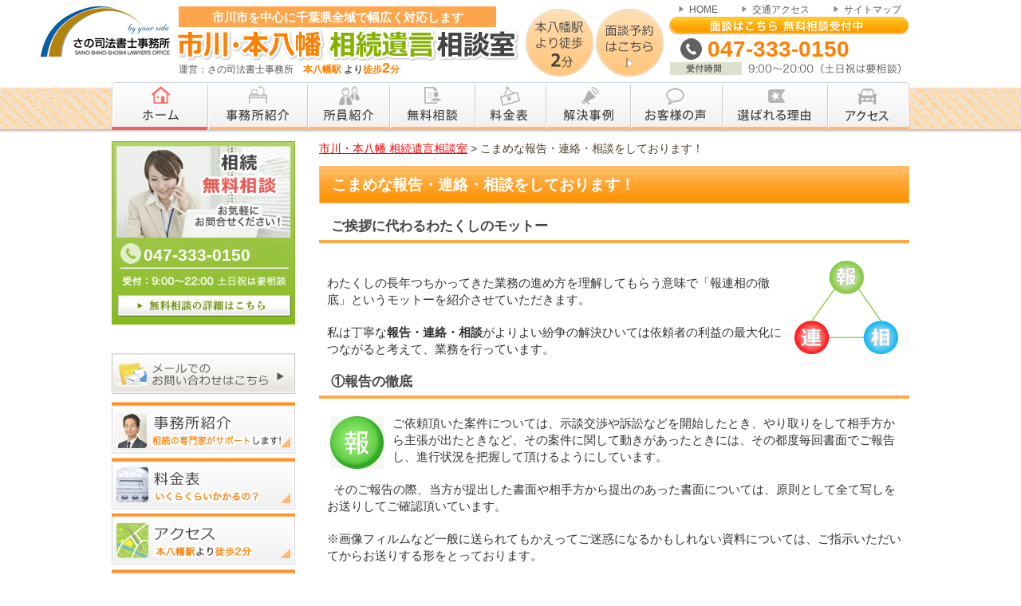

--- FILE ---
content_type: text/html; charset=UTF-8
request_url: https://ichikawa-souzoku.net/page-546/
body_size: 15590
content:
<!DOCTYPE html>
<!--[if lte IE 7 ]><html class="ie7"><![endif]-->
<!--[if lte IE 8 ]><html class="ie8"><![endif]-->
<!--[if IE 9 ]><html class="ie9"><![endif]-->
<!--[if (gt IE 9)|!(IE)]><!-->
<html>
<!--<![endif]-->

<head>
  <meta http-equiv="Content-Type" content="text/html; charset=utf-8" />
  <title>こまめな報告・連絡・相談をしております！ | 市川・本八幡 相続遺言相談室</title>
  <meta http-equiv="Content-Style-Type" content="text/css" />
  <meta http-equiv="Content-Script-Type" content="text/javascript" />
  <meta http-equiv="imagetoolbar" content="no" />
  <meta name="robots" content="index, follow" />
  <meta name="robots" content="all" />
	<link href="https://ichikawa-souzoku.net/wp-content/themes/sano_souzoku/style.css?1769727525" rel="stylesheet" type="text/css" media="all" />
  <meta name="viewport" content="width=1280" />
  <meta name='robots' content='max-image-preview:large' />

<!-- All in One SEO Pack 2.3.14.2 by Michael Torbert of Semper Fi Web Designob_start_detected [-1,-1] -->
<link rel="canonical" href="https://ichikawa-souzoku.net/page-546/" />
			<script>
			(function(i,s,o,g,r,a,m){i['GoogleAnalyticsObject']=r;i[r]=i[r]||function(){
			(i[r].q=i[r].q||[]).push(arguments)},i[r].l=1*new Date();a=s.createElement(o),
			m=s.getElementsByTagName(o)[0];a.async=1;a.src=g;m.parentNode.insertBefore(a,m)
			})(window,document,'script','//www.google-analytics.com/analytics.js','ga');

			ga('create', 'UA-164627708-1', 'auto');
			
			ga('send', 'pageview');
			</script>
<!-- /all in one seo pack -->
<script type="text/javascript">
window._wpemojiSettings = {"baseUrl":"https:\/\/s.w.org\/images\/core\/emoji\/14.0.0\/72x72\/","ext":".png","svgUrl":"https:\/\/s.w.org\/images\/core\/emoji\/14.0.0\/svg\/","svgExt":".svg","source":{"concatemoji":"https:\/\/ichikawa-souzoku.net\/wp-includes\/js\/wp-emoji-release.min.js?ver=6.2.8"}};
/*! This file is auto-generated */
!function(e,a,t){var n,r,o,i=a.createElement("canvas"),p=i.getContext&&i.getContext("2d");function s(e,t){p.clearRect(0,0,i.width,i.height),p.fillText(e,0,0);e=i.toDataURL();return p.clearRect(0,0,i.width,i.height),p.fillText(t,0,0),e===i.toDataURL()}function c(e){var t=a.createElement("script");t.src=e,t.defer=t.type="text/javascript",a.getElementsByTagName("head")[0].appendChild(t)}for(o=Array("flag","emoji"),t.supports={everything:!0,everythingExceptFlag:!0},r=0;r<o.length;r++)t.supports[o[r]]=function(e){if(p&&p.fillText)switch(p.textBaseline="top",p.font="600 32px Arial",e){case"flag":return s("\ud83c\udff3\ufe0f\u200d\u26a7\ufe0f","\ud83c\udff3\ufe0f\u200b\u26a7\ufe0f")?!1:!s("\ud83c\uddfa\ud83c\uddf3","\ud83c\uddfa\u200b\ud83c\uddf3")&&!s("\ud83c\udff4\udb40\udc67\udb40\udc62\udb40\udc65\udb40\udc6e\udb40\udc67\udb40\udc7f","\ud83c\udff4\u200b\udb40\udc67\u200b\udb40\udc62\u200b\udb40\udc65\u200b\udb40\udc6e\u200b\udb40\udc67\u200b\udb40\udc7f");case"emoji":return!s("\ud83e\udef1\ud83c\udffb\u200d\ud83e\udef2\ud83c\udfff","\ud83e\udef1\ud83c\udffb\u200b\ud83e\udef2\ud83c\udfff")}return!1}(o[r]),t.supports.everything=t.supports.everything&&t.supports[o[r]],"flag"!==o[r]&&(t.supports.everythingExceptFlag=t.supports.everythingExceptFlag&&t.supports[o[r]]);t.supports.everythingExceptFlag=t.supports.everythingExceptFlag&&!t.supports.flag,t.DOMReady=!1,t.readyCallback=function(){t.DOMReady=!0},t.supports.everything||(n=function(){t.readyCallback()},a.addEventListener?(a.addEventListener("DOMContentLoaded",n,!1),e.addEventListener("load",n,!1)):(e.attachEvent("onload",n),a.attachEvent("onreadystatechange",function(){"complete"===a.readyState&&t.readyCallback()})),(e=t.source||{}).concatemoji?c(e.concatemoji):e.wpemoji&&e.twemoji&&(c(e.twemoji),c(e.wpemoji)))}(window,document,window._wpemojiSettings);
</script>
<style type="text/css">
img.wp-smiley,
img.emoji {
	display: inline !important;
	border: none !important;
	box-shadow: none !important;
	height: 1em !important;
	width: 1em !important;
	margin: 0 0.07em !important;
	vertical-align: -0.1em !important;
	background: none !important;
	padding: 0 !important;
}
</style>
	<link rel='stylesheet' id='wp-block-library-css' href='https://ichikawa-souzoku.net/wp-includes/css/dist/block-library/style.min.css' type='text/css' media='all' />
<link rel='stylesheet' id='classic-theme-styles-css' href='https://ichikawa-souzoku.net/wp-includes/css/classic-themes.min.css?ver=6.2.8' type='text/css' media='all' />
<style id='global-styles-inline-css' type='text/css'>
body{--wp--preset--color--black: #000000;--wp--preset--color--cyan-bluish-gray: #abb8c3;--wp--preset--color--white: #ffffff;--wp--preset--color--pale-pink: #f78da7;--wp--preset--color--vivid-red: #cf2e2e;--wp--preset--color--luminous-vivid-orange: #ff6900;--wp--preset--color--luminous-vivid-amber: #fcb900;--wp--preset--color--light-green-cyan: #7bdcb5;--wp--preset--color--vivid-green-cyan: #00d084;--wp--preset--color--pale-cyan-blue: #8ed1fc;--wp--preset--color--vivid-cyan-blue: #0693e3;--wp--preset--color--vivid-purple: #9b51e0;--wp--preset--gradient--vivid-cyan-blue-to-vivid-purple: linear-gradient(135deg,rgba(6,147,227,1) 0%,rgb(155,81,224) 100%);--wp--preset--gradient--light-green-cyan-to-vivid-green-cyan: linear-gradient(135deg,rgb(122,220,180) 0%,rgb(0,208,130) 100%);--wp--preset--gradient--luminous-vivid-amber-to-luminous-vivid-orange: linear-gradient(135deg,rgba(252,185,0,1) 0%,rgba(255,105,0,1) 100%);--wp--preset--gradient--luminous-vivid-orange-to-vivid-red: linear-gradient(135deg,rgba(255,105,0,1) 0%,rgb(207,46,46) 100%);--wp--preset--gradient--very-light-gray-to-cyan-bluish-gray: linear-gradient(135deg,rgb(238,238,238) 0%,rgb(169,184,195) 100%);--wp--preset--gradient--cool-to-warm-spectrum: linear-gradient(135deg,rgb(74,234,220) 0%,rgb(151,120,209) 20%,rgb(207,42,186) 40%,rgb(238,44,130) 60%,rgb(251,105,98) 80%,rgb(254,248,76) 100%);--wp--preset--gradient--blush-light-purple: linear-gradient(135deg,rgb(255,206,236) 0%,rgb(152,150,240) 100%);--wp--preset--gradient--blush-bordeaux: linear-gradient(135deg,rgb(254,205,165) 0%,rgb(254,45,45) 50%,rgb(107,0,62) 100%);--wp--preset--gradient--luminous-dusk: linear-gradient(135deg,rgb(255,203,112) 0%,rgb(199,81,192) 50%,rgb(65,88,208) 100%);--wp--preset--gradient--pale-ocean: linear-gradient(135deg,rgb(255,245,203) 0%,rgb(182,227,212) 50%,rgb(51,167,181) 100%);--wp--preset--gradient--electric-grass: linear-gradient(135deg,rgb(202,248,128) 0%,rgb(113,206,126) 100%);--wp--preset--gradient--midnight: linear-gradient(135deg,rgb(2,3,129) 0%,rgb(40,116,252) 100%);--wp--preset--duotone--dark-grayscale: url('#wp-duotone-dark-grayscale');--wp--preset--duotone--grayscale: url('#wp-duotone-grayscale');--wp--preset--duotone--purple-yellow: url('#wp-duotone-purple-yellow');--wp--preset--duotone--blue-red: url('#wp-duotone-blue-red');--wp--preset--duotone--midnight: url('#wp-duotone-midnight');--wp--preset--duotone--magenta-yellow: url('#wp-duotone-magenta-yellow');--wp--preset--duotone--purple-green: url('#wp-duotone-purple-green');--wp--preset--duotone--blue-orange: url('#wp-duotone-blue-orange');--wp--preset--font-size--small: 13px;--wp--preset--font-size--medium: 20px;--wp--preset--font-size--large: 36px;--wp--preset--font-size--x-large: 42px;--wp--preset--spacing--20: 0.44rem;--wp--preset--spacing--30: 0.67rem;--wp--preset--spacing--40: 1rem;--wp--preset--spacing--50: 1.5rem;--wp--preset--spacing--60: 2.25rem;--wp--preset--spacing--70: 3.38rem;--wp--preset--spacing--80: 5.06rem;--wp--preset--shadow--natural: 6px 6px 9px rgba(0, 0, 0, 0.2);--wp--preset--shadow--deep: 12px 12px 50px rgba(0, 0, 0, 0.4);--wp--preset--shadow--sharp: 6px 6px 0px rgba(0, 0, 0, 0.2);--wp--preset--shadow--outlined: 6px 6px 0px -3px rgba(255, 255, 255, 1), 6px 6px rgba(0, 0, 0, 1);--wp--preset--shadow--crisp: 6px 6px 0px rgba(0, 0, 0, 1);}:where(.is-layout-flex){gap: 0.5em;}body .is-layout-flow > .alignleft{float: left;margin-inline-start: 0;margin-inline-end: 2em;}body .is-layout-flow > .alignright{float: right;margin-inline-start: 2em;margin-inline-end: 0;}body .is-layout-flow > .aligncenter{margin-left: auto !important;margin-right: auto !important;}body .is-layout-constrained > .alignleft{float: left;margin-inline-start: 0;margin-inline-end: 2em;}body .is-layout-constrained > .alignright{float: right;margin-inline-start: 2em;margin-inline-end: 0;}body .is-layout-constrained > .aligncenter{margin-left: auto !important;margin-right: auto !important;}body .is-layout-constrained > :where(:not(.alignleft):not(.alignright):not(.alignfull)){max-width: var(--wp--style--global--content-size);margin-left: auto !important;margin-right: auto !important;}body .is-layout-constrained > .alignwide{max-width: var(--wp--style--global--wide-size);}body .is-layout-flex{display: flex;}body .is-layout-flex{flex-wrap: wrap;align-items: center;}body .is-layout-flex > *{margin: 0;}:where(.wp-block-columns.is-layout-flex){gap: 2em;}.has-black-color{color: var(--wp--preset--color--black) !important;}.has-cyan-bluish-gray-color{color: var(--wp--preset--color--cyan-bluish-gray) !important;}.has-white-color{color: var(--wp--preset--color--white) !important;}.has-pale-pink-color{color: var(--wp--preset--color--pale-pink) !important;}.has-vivid-red-color{color: var(--wp--preset--color--vivid-red) !important;}.has-luminous-vivid-orange-color{color: var(--wp--preset--color--luminous-vivid-orange) !important;}.has-luminous-vivid-amber-color{color: var(--wp--preset--color--luminous-vivid-amber) !important;}.has-light-green-cyan-color{color: var(--wp--preset--color--light-green-cyan) !important;}.has-vivid-green-cyan-color{color: var(--wp--preset--color--vivid-green-cyan) !important;}.has-pale-cyan-blue-color{color: var(--wp--preset--color--pale-cyan-blue) !important;}.has-vivid-cyan-blue-color{color: var(--wp--preset--color--vivid-cyan-blue) !important;}.has-vivid-purple-color{color: var(--wp--preset--color--vivid-purple) !important;}.has-black-background-color{background-color: var(--wp--preset--color--black) !important;}.has-cyan-bluish-gray-background-color{background-color: var(--wp--preset--color--cyan-bluish-gray) !important;}.has-white-background-color{background-color: var(--wp--preset--color--white) !important;}.has-pale-pink-background-color{background-color: var(--wp--preset--color--pale-pink) !important;}.has-vivid-red-background-color{background-color: var(--wp--preset--color--vivid-red) !important;}.has-luminous-vivid-orange-background-color{background-color: var(--wp--preset--color--luminous-vivid-orange) !important;}.has-luminous-vivid-amber-background-color{background-color: var(--wp--preset--color--luminous-vivid-amber) !important;}.has-light-green-cyan-background-color{background-color: var(--wp--preset--color--light-green-cyan) !important;}.has-vivid-green-cyan-background-color{background-color: var(--wp--preset--color--vivid-green-cyan) !important;}.has-pale-cyan-blue-background-color{background-color: var(--wp--preset--color--pale-cyan-blue) !important;}.has-vivid-cyan-blue-background-color{background-color: var(--wp--preset--color--vivid-cyan-blue) !important;}.has-vivid-purple-background-color{background-color: var(--wp--preset--color--vivid-purple) !important;}.has-black-border-color{border-color: var(--wp--preset--color--black) !important;}.has-cyan-bluish-gray-border-color{border-color: var(--wp--preset--color--cyan-bluish-gray) !important;}.has-white-border-color{border-color: var(--wp--preset--color--white) !important;}.has-pale-pink-border-color{border-color: var(--wp--preset--color--pale-pink) !important;}.has-vivid-red-border-color{border-color: var(--wp--preset--color--vivid-red) !important;}.has-luminous-vivid-orange-border-color{border-color: var(--wp--preset--color--luminous-vivid-orange) !important;}.has-luminous-vivid-amber-border-color{border-color: var(--wp--preset--color--luminous-vivid-amber) !important;}.has-light-green-cyan-border-color{border-color: var(--wp--preset--color--light-green-cyan) !important;}.has-vivid-green-cyan-border-color{border-color: var(--wp--preset--color--vivid-green-cyan) !important;}.has-pale-cyan-blue-border-color{border-color: var(--wp--preset--color--pale-cyan-blue) !important;}.has-vivid-cyan-blue-border-color{border-color: var(--wp--preset--color--vivid-cyan-blue) !important;}.has-vivid-purple-border-color{border-color: var(--wp--preset--color--vivid-purple) !important;}.has-vivid-cyan-blue-to-vivid-purple-gradient-background{background: var(--wp--preset--gradient--vivid-cyan-blue-to-vivid-purple) !important;}.has-light-green-cyan-to-vivid-green-cyan-gradient-background{background: var(--wp--preset--gradient--light-green-cyan-to-vivid-green-cyan) !important;}.has-luminous-vivid-amber-to-luminous-vivid-orange-gradient-background{background: var(--wp--preset--gradient--luminous-vivid-amber-to-luminous-vivid-orange) !important;}.has-luminous-vivid-orange-to-vivid-red-gradient-background{background: var(--wp--preset--gradient--luminous-vivid-orange-to-vivid-red) !important;}.has-very-light-gray-to-cyan-bluish-gray-gradient-background{background: var(--wp--preset--gradient--very-light-gray-to-cyan-bluish-gray) !important;}.has-cool-to-warm-spectrum-gradient-background{background: var(--wp--preset--gradient--cool-to-warm-spectrum) !important;}.has-blush-light-purple-gradient-background{background: var(--wp--preset--gradient--blush-light-purple) !important;}.has-blush-bordeaux-gradient-background{background: var(--wp--preset--gradient--blush-bordeaux) !important;}.has-luminous-dusk-gradient-background{background: var(--wp--preset--gradient--luminous-dusk) !important;}.has-pale-ocean-gradient-background{background: var(--wp--preset--gradient--pale-ocean) !important;}.has-electric-grass-gradient-background{background: var(--wp--preset--gradient--electric-grass) !important;}.has-midnight-gradient-background{background: var(--wp--preset--gradient--midnight) !important;}.has-small-font-size{font-size: var(--wp--preset--font-size--small) !important;}.has-medium-font-size{font-size: var(--wp--preset--font-size--medium) !important;}.has-large-font-size{font-size: var(--wp--preset--font-size--large) !important;}.has-x-large-font-size{font-size: var(--wp--preset--font-size--x-large) !important;}
.wp-block-navigation a:where(:not(.wp-element-button)){color: inherit;}
:where(.wp-block-columns.is-layout-flex){gap: 2em;}
.wp-block-pullquote{font-size: 1.5em;line-height: 1.6;}
</style>
<link rel='stylesheet' id='contact-form-7-css' href='https://ichikawa-souzoku.net/wp-content/plugins/contact-form-7/includes/css/styles.css?ver=4.8' type='text/css' media='all' />
<script type='text/javascript' src='https://ichikawa-souzoku.net/wp-includes/js/jquery/jquery.min.js?ver=3.6.4' id='jquery-core-js'></script>
<script type='text/javascript' src='https://ichikawa-souzoku.net/wp-includes/js/jquery/jquery-migrate.min.js?ver=3.4.0' id='jquery-migrate-js'></script>
<script type='text/javascript' src='https://ichikawa-souzoku.net/wp-content/themes/sano_souzoku/js/jquery.hoverIntent.minified.js?ver=6.2.8' id='jqueryhoverintent-js'></script>
<script type='text/javascript' src='https://ichikawa-souzoku.net/wp-content/themes/sano_souzoku/js/jquery.cookie.js?ver=6.2.8' id='jquerycookie-js'></script>
<script type='text/javascript' src='https://ichikawa-souzoku.net/wp-content/themes/sano_souzoku/js/jquery.dcjqaccordion.2.9.js?ver=6.2.8' id='dcjqaccordion-js'></script>
<script type='text/javascript' src='https://ichikawa-souzoku.net/wp-content/themes/sano_souzoku/js/common.js?1769727525&#038;ver=6.2.8' id='commonjs-js'></script>
<link rel="https://api.w.org/" href="https://ichikawa-souzoku.net/wp-json/" /><link rel="alternate" type="application/json" href="https://ichikawa-souzoku.net/wp-json/wp/v2/pages/546" /><link rel="EditURI" type="application/rsd+xml" title="RSD" href="https://ichikawa-souzoku.net/xmlrpc.php?rsd" />
<link rel="wlwmanifest" type="application/wlwmanifest+xml" href="https://ichikawa-souzoku.net/wp-includes/wlwmanifest.xml" />
<meta name="generator" content="WordPress 6.2.8" />
<link rel='shortlink' href='https://ichikawa-souzoku.net/?p=546' />
<link rel="alternate" type="application/json+oembed" href="https://ichikawa-souzoku.net/wp-json/oembed/1.0/embed?url=https%3A%2F%2Fichikawa-souzoku.net%2Fpage-546%2F" />
<link rel="alternate" type="text/xml+oembed" href="https://ichikawa-souzoku.net/wp-json/oembed/1.0/embed?url=https%3A%2F%2Fichikawa-souzoku.net%2Fpage-546%2F&#038;format=xml" />
<style>.simplemap img{max-width:none !important;padding:0 !important;margin:0 !important;}.staticmap,.staticmap img{max-width:100% !important;height:auto !important;}.simplemap .simplemap-content{display:none;}</style>
<script>var google_map_api_key = 'AIzaSyCmAA60Y7vyNTTYoVJdnkmHoH7M8-RXxPM';</script><script>
document.addEventListener( 'wpcf7mailsent', function( event ) {
    location = 'https://ichikawa-souzoku.net/page-353/';
}, false );
</script><!-- Google Tag Manager -->
<script>(function(w,d,s,l,i){w[l]=w[l]||[];w[l].push({'gtm.start':
new Date().getTime(),event:'gtm.js'});var f=d.getElementsByTagName(s)[0],
j=d.createElement(s),dl=l!='dataLayer'?'&l='+l:'';j.async=true;j.src=
'https://www.googletagmanager.com/gtm.js?id='+i+dl;f.parentNode.insertBefore(j,f);
})(window,document,'script','dataLayer','GTM-5JXDWBZ');</script>
<!-- End Google Tag Manager -->
</head>

<body class="page-template-default page page-id-546">

<!-- Google Tag Manager (noscript) -->
<noscript><iframe src="https://www.googletagmanager.com/ns.html?id=GTM-5JXDWBZ"
height="0" width="0" style="display:none;visibility:hidden"></iframe></noscript>
<!-- End Google Tag Manager (noscript) -->
  <div id="viewport">

    <div id="header">
      <div class="inner cl">
        <div class="logo">
          <h1 class="txt">市川市を中心に千葉県全域で幅広く対応します</h1>
          <div class="image"><a href="https://ichikawa-souzoku.net/" class="op"><img src="https://ichikawa-souzoku.net/wp-content/themes/sano_souzoku/images/header_txt.png" alt="市川・本八幡 相続遺言相談室" width="431" height="41" /></a></div>
          <div class="office">運営：さの司法書士事務所　<span class="bold"><span class="orange">本八幡駅</span> より<span class="orange">徒歩<span class="fz18">2</span>分</span></span></div>
        </div>
        <div class="btns">
          <ul>
            <li><a href="https://ichikawa-souzoku.net/page-347/" class="op"><img src="https://ichikawa-souzoku.net/wp-content/themes/sano_souzoku/images/header_btn1.png" alt="本八幡駅より徒歩2分" width="85" height="85" /></a></li>
            <li><a href="https://ichikawa-souzoku.net/page-335/" class="op"><img src="https://ichikawa-souzoku.net/wp-content/themes/sano_souzoku/images/header_btn2.png" alt="面談予約はこちら" width="85" height="85" /></a></li>
          </ul>
        </div>
        <div class="link">
          <ul><!--
          --><li><a href="https://ichikawa-souzoku.net/">HOME</a></li><!--
          --><li><a href="https://ichikawa-souzoku.net/page-347/">交通アクセス</a></li><!--
          --><li><a href="https://ichikawa-souzoku.net/sitemaps">サイトマップ</a></li><!--
          --></ul>
        </div>
        <div class="tel"><img src="/wp-content/uploads/header_tel.png" alt="面談はこちら 無料相談受付中 047-333-0150 受付時間9:00～20:00（土日祝は要相談）" width="300" height="73" />
<span id="phone_number_holder_0">047-333-0150</span>
</div>
      </div>
      <!-- /#header -->
    </div>


    <div id="header_nav">
      <ul class="cl">
        <li><a href="https://ichikawa-souzoku.net/" class="on"><img src="https://ichikawa-souzoku.net/wp-content/themes/sano_souzoku/images/nav1.png" alt="ホーム" width="121" height="60" /></a></li>
        <li><a href="https://ichikawa-souzoku.net/page-313/" class="on"><img src="https://ichikawa-souzoku.net/wp-content/themes/sano_souzoku/images/nav2.png" alt="事務所紹介" width="125" height="60" /></a></li>
        <li><a href="https://ichikawa-souzoku.net/page-313/page-321/" class="on"><img src="https://ichikawa-souzoku.net/wp-content/themes/sano_souzoku/images/nav3.png" alt="所員紹介" width="103" height="60" /></a></li>
        <li><a href="https://ichikawa-souzoku.net/page-335/" class="on"><img src="https://ichikawa-souzoku.net/wp-content/themes/sano_souzoku/images/nav4.png" alt="無料相談" width="107" height="60" /></a></li>
        <li><a href="https://ichikawa-souzoku.net/page-340/" class="on"><img src="https://ichikawa-souzoku.net/wp-content/themes/sano_souzoku/images/nav5.png" alt="料金表" width="89" height="60" /></a></li>
        <li><a href="https://ichikawa-souzoku.net/case/" class="on"><img src="https://ichikawa-souzoku.net/wp-content/themes/sano_souzoku/images/nav6.png" alt="解決事例" width="106" height="60" /></a></li>
        <li><a href="https://ichikawa-souzoku.net/customer/" class="on"><img src="https://ichikawa-souzoku.net/wp-content/themes/sano_souzoku/images/nav7.png" alt="お客様の声" width="115" height="60" /></a></li>
        <li><a href="https://ichikawa-souzoku.net/page-324/" class="on"><img src="https://ichikawa-souzoku.net/wp-content/themes/sano_souzoku/images/nav8.png" alt="選ばれる理由" width="132" height="60" /></a></li>
        <li><a href="https://ichikawa-souzoku.net/page-347/" class="on"><img src="https://ichikawa-souzoku.net/wp-content/themes/sano_souzoku/images/nav9.png" alt="アクセス" width="102" height="60" /></a></li>
      </ul>
      <!-- /#header_nav -->
    </div>				
	<div id="wrap">
		<div id="contents" class="cl">
			<div id="main">
				<p class="breadcrumb"><!-- Breadcrumb NavXT 5.7.1 -->
<span property="itemListElement" typeof="ListItem"><a property="item" typeof="WebPage" title="市川・本八幡 相続遺言相談室へ移動" href="https://ichikawa-souzoku.net" class="home"><span property="name">市川・本八幡 相続遺言相談室</span></a><meta property="position" content="1"></span> &gt; <span property="itemListElement" typeof="ListItem"><span property="name">こまめな報告・連絡・相談をしております！</span><meta property="position" content="2"></span></p>
				<h2>こまめな報告・連絡・相談をしております！</h2>
				
				<div class="entry cl"><h4>ご挨拶に代わるわたくしのモットー</h4>
<p><img decoding="async" class=" wp-image-547 alignright" src="https://ichikawa-souzoku.net/wp-content/uploads/2b530e80c7d0de90885e285c5d798063.png" alt="" width="130" height="117" /><br />
 わたくしの長年つちかってきた業務の進め方を理解してもらう意味で「報連相の徹底」というモットーを紹介させていただきます。</p>
<p>私は丁寧な<strong>報告・連絡・相談</strong>がよりよい紛争の解決ひいては依頼者の利益の最大化につながると考えて、業務を行っています。</p>
<h4>①報告の徹底</h4>
<p><img decoding="async" loading="lazy" class=" wp-image-567 alignleft" src="https://ichikawa-souzoku.net/wp-content/uploads/3cf68b85ab7acd28796d719c6d470843.jpg" alt="" width="67" height="66" /></p>
<p>ご依頼頂いた案件については、示談交渉や訴訟などを開始したとき、やり取りをして相手方から主張が出たときなど、その案件に関して動きがあったときには、その都度毎回書面でご報告し、進行状況を把握して頂けるようにしています。</p>
<p>  そのご報告の際、当方が提出した書面や相手方から提出のあった書面については、原則として全て写しをお送りしてご確認頂いています。</p>
<p>※画像フィルムなど一般に送られてもかえってご迷惑になるかもしれない資料については、ご指示いただいてからお送りする形をとっております。</p>
<h4>②連絡の徹底</h4>
<p><img decoding="async" loading="lazy" class=" wp-image-568 alignleft" src="https://ichikawa-souzoku.net/wp-content/uploads/00c475080f7a6dcb745987944f28cd9a.jpg" alt="" width="67" height="66" /></p>
<p>業務に必要な連絡については、迅速かつ正確にお伝えするため、原則として書面でお伝えしています。</p>
<p>もし相手方の猛烈な抵抗により鑑定の実施など契約時に予定していなかった費用の出費が必要となった場合には、事後請求の形にならぬよう、そのような状態が発生したらすぐに連絡し、なぜその費用が急に必要になったのか、その費用は幾らくらいで、その出費をしなかった場合どういう事態になるのかなど、さまざまな利益状況を連絡して、事件処理を進めています。</p>
<h4>③相談の徹底</h4>
<p><img decoding="async" loading="lazy" class=" wp-image-569 alignleft" src="https://ichikawa-souzoku.net/wp-content/uploads/052be3fb2c687fbf707d01dde49b57f3.jpg" alt="" width="65" height="64" /></p>
<p>初回からご相談は丁寧にお聞きし、常に依頼者の方に最善の方法をご提案できるよう心がけております。</p>
<p>また、示談交渉でいくか訴訟に踏み切るか、和解で済ませるか判決に踏み切るかなど、事件解決の過程で複数の選択肢の中から方針を決めなければならない際には、依頼者の方に相談して、できる限りそのご意向に沿う形で進めたいと考えています。</p>
<p>そして、依頼者の方に納得して方針を選択して頂くためには、依頼されている事件の客観的状況やその他必要な事項を正確に把握して頂くことが重要であり、適切な相談を行うためにも、依頼者の方への報告、連絡はその前提となる基礎になるものと考えております。</p>
</div>
				
				          <div class="mb30 mt30">
            <a href="https://ichikawa-souzoku.net/page-335/" class="op"><img src="/wp-content/uploads/page_bnr.jpg" alt="相続・遺言の無料相談受付中！ 無料休日相談会開催中！ 047-333-0150 何度でもわかるまで無料でご説明します! 詳細はこちら" width="740" height="206" /><span id="phone_number_holder_3">047-333-0150</span></a>
          </div>

          <div class="page_nav page_nav-type1 mt30 mb25">
            <h4>相続のご相談は当センターにお任せください</h4>
            <ul class="cl">
              <li><a href="https://ichikawa-souzoku.net/customer/" class="op"><img src="https://ichikawa-souzoku.net/wp-content/themes/sano_souzoku/images/page_nav1-1.jpg" alt="たくさんの”ありがとう”をいただきました！ ご相談者様の声 詳しくはこちらをクリック" width="368" height="125" /></a></li>
              <li><a href="https://ichikawa-souzoku.net/case/" class="op"><img src="https://ichikawa-souzoku.net/wp-content/themes/sano_souzoku/images/page_nav1-2.jpg" alt="実際にご依頼いただいた ご相談をご紹介! 当事務所の解決事例 詳しくはこちらをクリック" width="362" height="118" /></a></li>
            </ul>
          </div>

          <div class="page_nav page_nav-type2 cl mb25">
            <h4>よくご覧いただくコンテンツ一覧</h4>
            <div class="inner">
              <div class="image"><img src="https://ichikawa-souzoku.net/wp-content/themes/sano_souzoku/images/page_nav2_bg.jpg" alt="市川・本八幡で相続・遺言に関するご相談は当事務所まで" width="740" height="252" /></div>
              <ul class="cl">
                <li><a href="https://ichikawa-souzoku.net/" class="op"><img src="https://ichikawa-souzoku.net/wp-content/themes/sano_souzoku/images/page_nav2-1.png" alt="ホーム" width="200" height="48" /></a></li>
                <li><a href="https://ichikawa-souzoku.net/page-324/" class="op"><img src="https://ichikawa-souzoku.net/wp-content/themes/sano_souzoku/images/page_nav2-2.png" alt="選ばれる理由" width="200" height="48" /></a></li>
                <li><a href="https://ichikawa-souzoku.net/page-313/" class="op"><img src="https://ichikawa-souzoku.net/wp-content/themes/sano_souzoku/images/page_nav2-3.png" alt="事務所紹介" width="200" height="48" /></a></li>
                <li><a href="https://ichikawa-souzoku.net/page-313/page-321/" class="op"><img src="https://ichikawa-souzoku.net/wp-content/themes/sano_souzoku/images/page_nav2-4.png" alt="スタッフ紹介" width="200" height="48" /></a></li>
                <li><a href="https://ichikawa-souzoku.net/page-340/" class="op"><img src="https://ichikawa-souzoku.net/wp-content/themes/sano_souzoku/images/page_nav2-5.png" alt="料金表" width="200" height="48" /></a></li>
                <li><a href="https://ichikawa-souzoku.net/page-347/" class="op"><img src="https://ichikawa-souzoku.net/wp-content/themes/sano_souzoku/images/page_nav2-6.png" alt="アクセス" width="200" height="48" /></a></li>
                <li><a href="https://ichikawa-souzoku.net/page-335/" class="op"><img src="https://ichikawa-souzoku.net/wp-content/themes/sano_souzoku/images/page_nav2-7.png" alt="ご相談から解決までの流れ" width="405" height="48" /></a></li>
              </ul>
            </div>
          </div>			</div>
						
<div id="sidebar">
<div id="text-3" class="widget widget_text">			<div class="textwidget"><div class="mb15"><a class="op" href="https://ichikawa-souzoku.net/page-335/"><img decoding="async" loading="lazy" class="alignnone" src="/wp-content/uploads/side_bnr.jpg" alt="相続無料相談 お気軽にお問合せください！ 047-333-0150 受付：9:00〜22:00 土日祝は要相談 無料相談の詳細はこちら" width="230" height="230" /><span id="phone_number_holder_2">047-333-0150</span></a></div>
<div class="mb10"><a class="op" href="https://ichikawa-souzoku.net/page-351/"><img decoding="async" loading="lazy" src="/wp-content/themes/sano_souzoku/images/side_btn1.png" alt="メールでのお問い合わせはこちら" width="230" height="51" /></a></div>
</div>
		</div><div id="text-4" class="widget widget_text">			<div class="textwidget"><div class="side_nav mb10">
<ul>
<li><a class="op" href="https://ichikawa-souzoku.net/page-313/"><img decoding="async" loading="lazy" src="/wp-content/themes/sano_souzoku/images/side_nav1.jpg" alt="事務所紹介 相続の専門家がサポートします!" width="230" height="65" /></a></li>
<li><a class="op" href="https://ichikawa-souzoku.net/page-340/"><img decoding="async" loading="lazy" src="/wp-content/themes/sano_souzoku/images/side_nav2.jpg" alt="料金表 いくらくらいかかるの？" width="230" height="65" /></a></li>
<li><a class="op" href="https://ichikawa-souzoku.net/page-347/"><img decoding="async" loading="lazy" src="https://ichikawa-souzoku.net/wp-content/uploads/side_nav3.jpg" alt="本八幡駅より徒歩2分" width="230" height="65" /></a></li>
<li><a class="op" href="https://ichikawa-souzoku.net/page-335/"><img decoding="async" loading="lazy" src="/wp-content/themes/sano_souzoku/images/side_nav4.jpg" alt="ご相談の流れ お問合せから解決までの流れ" width="230" height="65" /></a></li>
</ul>
</div>
</div>
		</div><div id="text-5" class="widget widget_text">			<div class="textwidget"><div class="side_btn mb10 ml-3">
<ul>
<li><a class="op" href="https://ichikawa-souzoku.net/?post_type=customer"><img decoding="async" loading="lazy" src="/wp-content/themes/sano_souzoku/images/side_btn2.jpg" alt="ご相談者様からの声" width="236" height="80" /></a></li>
<li><a class="op" href="https://ichikawa-souzoku.net/?post_type=case"><img decoding="async" loading="lazy" src="/wp-content/themes/sano_souzoku/images/side_btn3.jpg" alt="当事務所の解決事例" width="236" height="80" /></a></li>
</ul>
</div>
</div>
		</div><div id="text-6" class="widget widget_text">			<div class="textwidget">
</div>
		</div><div id="text-7" class="widget widget_text">			<div class="textwidget"><div class="side_title"><img decoding="async" loading="lazy" src="/wp-content/themes/sano_souzoku/images/side_ttl2.png" alt="Content menu" width="230" height="53" /></div>
<div class="mb0">			<div class="dcjq-accordion" id="amenu-1">
			<div class="menu-sidemenu-container"><ul id="menu-sidemenu" class="menu"><li id="menu-item-515" class="menu-item menu-item-type-post_type menu-item-object-page menu-item-home menu-item-515"><a href="https://ichikawa-souzoku.net/">トップページ</a></li>
<li id="menu-item-693" class="menu-item menu-item-type-post_type menu-item-object-page menu-item-693"><a href="https://ichikawa-souzoku.net/page-335/">無料相談から解決までの流れ</a></li>
<li id="menu-item-696" class="menu-item menu-item-type-post_type menu-item-object-page menu-item-696"><a href="https://ichikawa-souzoku.net/page-340/">料金表</a></li>
<li id="menu-item-687" class="menu-item menu-item-type-post_type menu-item-object-page menu-item-has-children menu-item-687"><a href="https://ichikawa-souzoku.net/page-313/">事務所紹介</a>
<ul class="sub-menu">
	<li id="menu-item-711" class="menu-item menu-item-type-post_type menu-item-object-page menu-item-711"><a href="https://ichikawa-souzoku.net/page-313/">事務所紹介</a></li>
	<li id="menu-item-701" class="menu-item menu-item-type-post_type menu-item-object-page menu-item-701"><a href="https://ichikawa-souzoku.net/page-313/page-321/">スタッフ紹介</a></li>
	<li id="menu-item-731" class="menu-item menu-item-type-post_type menu-item-object-page menu-item-731"><a href="https://ichikawa-souzoku.net/page-347/">アクセス</a></li>
	<li id="menu-item-688" class="menu-item menu-item-type-post_type menu-item-object-page menu-item-688"><a href="https://ichikawa-souzoku.net/page-313/page-318/">相続への想い</a></li>
</ul>
</li>
<li id="menu-item-695" class="menu-item menu-item-type-post_type menu-item-object-page menu-item-695"><a href="https://ichikawa-souzoku.net/page-347/">アクセス</a></li>
<li id="menu-item-702" class="menu-item menu-item-type-post_type menu-item-object-page current-menu-ancestor current-menu-parent current_page_parent current_page_ancestor menu-item-has-children menu-item-702"><a href="https://ichikawa-souzoku.net/page-324/">当事務所が選ばれる理由</a>
<ul class="sub-menu">
	<li id="menu-item-690" class="menu-item menu-item-type-post_type menu-item-object-page menu-item-690"><a href="https://ichikawa-souzoku.net/page-324/">当事務所が選ばれる理由</a></li>
	<li id="menu-item-691" class="menu-item menu-item-type-post_type menu-item-object-page menu-item-691"><a href="https://ichikawa-souzoku.net/page-324/page-328/">相続手続きを司法書士に依頼するメリット</a></li>
	<li id="menu-item-692" class="menu-item menu-item-type-post_type menu-item-object-page menu-item-692"><a href="https://ichikawa-souzoku.net/page-324/page-330/">司法書士と弁護士と税理士の違い</a></li>
	<li id="menu-item-586" class="menu-item menu-item-type-post_type menu-item-object-page current-menu-item page_item page-item-546 current_page_item menu-item-586"><a href="https://ichikawa-souzoku.net/page-546/" aria-current="page">こまめな報告・連絡・相談をしております！</a></li>
</ul>
</li>
<li id="menu-item-591" class="menu-item menu-item-type-post_type menu-item-object-page menu-item-591"><a href="https://ichikawa-souzoku.net/page-550/">よくご覧頂いている当事務所のQ&#038;A</a></li>
<li id="menu-item-517" class="menu-item menu-item-type-post_type menu-item-object-page menu-item-has-children menu-item-517"><a href="https://ichikawa-souzoku.net/page-30/">相続の基礎知識</a>
<ul class="sub-menu">
	<li id="menu-item-520" class="menu-item menu-item-type-post_type menu-item-object-page menu-item-520"><a href="https://ichikawa-souzoku.net/page-30/">相続の基礎知識</a></li>
	<li id="menu-item-518" class="menu-item menu-item-type-post_type menu-item-object-page menu-item-518"><a href="https://ichikawa-souzoku.net/page-30/page-34/">相続が発生したら</a></li>
	<li id="menu-item-519" class="menu-item menu-item-type-post_type menu-item-object-page menu-item-519"><a href="https://ichikawa-souzoku.net/page-30/page-36/">法定相続と相続人</a></li>
	<li id="menu-item-521" class="menu-item menu-item-type-post_type menu-item-object-page menu-item-521"><a href="https://ichikawa-souzoku.net/page-30/page-41/">遺産の分類と相続方法</a></li>
	<li id="menu-item-522" class="menu-item menu-item-type-post_type menu-item-object-page menu-item-522"><a href="https://ichikawa-souzoku.net/page-30/page-44/">相続手続に必要なもの</a></li>
</ul>
</li>
<li id="menu-item-608" class="menu-item menu-item-type-post_type menu-item-object-page menu-item-has-children menu-item-608"><a href="https://ichikawa-souzoku.net/page-70/">相続に関わる手続き</a>
<ul class="sub-menu">
	<li id="menu-item-636" class="menu-item menu-item-type-post_type menu-item-object-page menu-item-636"><a href="https://ichikawa-souzoku.net/page-70/">相続に関わる手続き</a></li>
	<li id="menu-item-609" class="menu-item menu-item-type-post_type menu-item-object-page menu-item-609"><a href="https://ichikawa-souzoku.net/page-70/touki/">相続登記手続きサポート</a></li>
	<li id="menu-item-610" class="menu-item menu-item-type-post_type menu-item-object-page menu-item-610"><a href="https://ichikawa-souzoku.net/page-70/page-72/">不動産の名義変更（相続登記）が必要な理由</a></li>
	<li id="menu-item-611" class="menu-item menu-item-type-post_type menu-item-object-page menu-item-611"><a href="https://ichikawa-souzoku.net/page-70/page-75/">不動産の名義変更（相続登記）の手続き</a></li>
	<li id="menu-item-612" class="menu-item menu-item-type-post_type menu-item-object-page menu-item-has-children menu-item-612"><a href="https://ichikawa-souzoku.net/page-70/page-83/">預貯金の名義変更</a>
	<ul class="sub-menu">
		<li id="menu-item-590" class="menu-item menu-item-type-post_type menu-item-object-page menu-item-590"><a href="https://ichikawa-souzoku.net/page-70/page-83/jp-bank/">ゆうちょ銀行の預貯金の手続きについて</a></li>
		<li id="menu-item-593" class="menu-item menu-item-type-post_type menu-item-object-page menu-item-593"><a href="https://ichikawa-souzoku.net/page-70/page-83/mufg/">三菱UFJ銀行（MUFG）の預貯金の手続きについて</a></li>
		<li id="menu-item-592" class="menu-item menu-item-type-post_type menu-item-object-page menu-item-592"><a href="https://ichikawa-souzoku.net/page-70/page-83/smbc/">三井住友銀行（SMBC）の預貯金の手続きについて</a></li>
		<li id="menu-item-588" class="menu-item menu-item-type-post_type menu-item-object-page menu-item-588"><a href="https://ichikawa-souzoku.net/page-70/page-83/mizuhobank/">みずほ銀行の預貯金の手続きについて</a></li>
		<li id="menu-item-1000" class="menu-item menu-item-type-post_type menu-item-object-page menu-item-1000"><a href="https://ichikawa-souzoku.net/page-70/page-83/keiyobank/">京葉銀行の預貯金の手続きについて</a></li>
		<li id="menu-item-997" class="menu-item menu-item-type-post_type menu-item-object-page menu-item-997"><a href="https://ichikawa-souzoku.net/page-70/page-83/page-928/">JA市川の預貯金の手続きについて</a></li>
		<li id="menu-item-998" class="menu-item menu-item-type-post_type menu-item-object-page menu-item-998"><a href="https://ichikawa-souzoku.net/page-70/page-83/higashin/">東京東信用金庫（ひがしん）の預貯金の手続きについて</a></li>
		<li id="menu-item-999" class="menu-item menu-item-type-post_type menu-item-object-page menu-item-999"><a href="https://ichikawa-souzoku.net/page-70/page-83/bayshin/">東京ベイ信用金庫（べいしん）の預貯金の手続きについて</a></li>
		<li id="menu-item-1001" class="menu-item menu-item-type-post_type menu-item-object-page menu-item-1001"><a href="https://ichikawa-souzoku.net/page-70/page-83/chibakogyo-bank/">千葉興業銀行の預貯金の手続きについて</a></li>
		<li id="menu-item-1002" class="menu-item menu-item-type-post_type menu-item-object-page menu-item-1002"><a href="https://ichikawa-souzoku.net/page-70/page-83/chibabank/">千葉銀行（ちばぎん）の預貯金の手続きについて</a></li>
	</ul>
</li>
	<li id="menu-item-613" class="menu-item menu-item-type-post_type menu-item-object-page menu-item-613"><a href="https://ichikawa-souzoku.net/page-70/page-87/">株式の名義変更</a></li>
	<li id="menu-item-614" class="menu-item menu-item-type-post_type menu-item-object-page menu-item-614"><a href="https://ichikawa-souzoku.net/page-70/page-80/">生命保険金の請求</a></li>
	<li id="menu-item-615" class="menu-item menu-item-type-post_type menu-item-object-page menu-item-615"><a href="https://ichikawa-souzoku.net/page-70/page-91/">遺族年金の受給</a></li>
</ul>
</li>
<li id="menu-item-623" class="menu-item menu-item-type-post_type menu-item-object-page menu-item-has-children menu-item-623"><a href="https://ichikawa-souzoku.net/page-118/">相続時の不動産問題</a>
<ul class="sub-menu">
	<li id="menu-item-638" class="menu-item menu-item-type-post_type menu-item-object-page menu-item-638"><a href="https://ichikawa-souzoku.net/page-118/">相続時の不動産問題</a></li>
	<li id="menu-item-624" class="menu-item menu-item-type-post_type menu-item-object-page menu-item-624"><a href="https://ichikawa-souzoku.net/page-118/page-120/">相続不動産の評価方法</a></li>
	<li id="menu-item-625" class="menu-item menu-item-type-post_type menu-item-object-page menu-item-625"><a href="https://ichikawa-souzoku.net/page-118/page-123/">相続不動産の評価を減らす</a></li>
	<li id="menu-item-626" class="menu-item menu-item-type-post_type menu-item-object-page menu-item-626"><a href="https://ichikawa-souzoku.net/page-118/page-125/">相続不動産の境界問題</a></li>
	<li id="menu-item-627" class="menu-item menu-item-type-post_type menu-item-object-page menu-item-627"><a href="https://ichikawa-souzoku.net/page-118/page-127/">相続不動産を上手に売却</a></li>
</ul>
</li>
<li id="menu-item-600" class="menu-item menu-item-type-post_type menu-item-object-page menu-item-has-children menu-item-600"><a href="https://ichikawa-souzoku.net/page-47/">遺産分割協議</a>
<ul class="sub-menu">
	<li id="menu-item-635" class="menu-item menu-item-type-post_type menu-item-object-page menu-item-635"><a href="https://ichikawa-souzoku.net/page-47/">遺産分割協議</a></li>
	<li id="menu-item-601" class="menu-item menu-item-type-post_type menu-item-object-page menu-item-601"><a href="https://ichikawa-souzoku.net/page-47/page-50/">遺産分割サポートサービス</a></li>
	<li id="menu-item-602" class="menu-item menu-item-type-post_type menu-item-object-page menu-item-602"><a href="https://ichikawa-souzoku.net/page-47/page-53/">遺産分割協議の種類</a></li>
	<li id="menu-item-603" class="menu-item menu-item-type-post_type menu-item-object-page menu-item-603"><a href="https://ichikawa-souzoku.net/page-47/page-55/">遺産分割協議書の作り方</a></li>
	<li id="menu-item-604" class="menu-item menu-item-type-post_type menu-item-object-page menu-item-604"><a href="https://ichikawa-souzoku.net/page-47/page-58/">遺産分割協議の注意点</a></li>
	<li id="menu-item-605" class="menu-item menu-item-type-post_type menu-item-object-page menu-item-605"><a href="https://ichikawa-souzoku.net/page-47/60-2/">遺産分割の調停と審判</a></li>
	<li id="menu-item-606" class="menu-item menu-item-type-post_type menu-item-object-page menu-item-606"><a href="https://ichikawa-souzoku.net/page-47/page-64/">遺産分割協議のＱ&#038;Ａ</a></li>
	<li id="menu-item-607" class="menu-item menu-item-type-post_type menu-item-object-page menu-item-607"><a href="https://ichikawa-souzoku.net/page-47/page-68/">遺産分割協議の失敗事例</a></li>
</ul>
</li>
<li id="menu-item-640" class="menu-item menu-item-type-post_type menu-item-object-page menu-item-has-children menu-item-640"><a href="https://ichikawa-souzoku.net/page-154/">相続手続き丸ごと代行サービス（遺産整理業務）</a>
<ul class="sub-menu">
	<li id="menu-item-703" class="menu-item menu-item-type-post_type menu-item-object-page menu-item-703"><a href="https://ichikawa-souzoku.net/page-154/">相続手続き丸ごと代行サービス（遺産整理業務）</a></li>
	<li id="menu-item-641" class="menu-item menu-item-type-post_type menu-item-object-page menu-item-641"><a href="https://ichikawa-souzoku.net/page-154/page-159/">遺産整理業務の内容と流れ</a></li>
	<li id="menu-item-642" class="menu-item menu-item-type-post_type menu-item-object-page menu-item-642"><a href="https://ichikawa-souzoku.net/page-154/page-164/">複雑な相続手続き</a></li>
	<li id="menu-item-643" class="menu-item menu-item-type-post_type menu-item-object-page menu-item-643"><a href="https://ichikawa-souzoku.net/page-154/page-166/">相続人が多くて話がまとまらない場合</a></li>
	<li id="menu-item-644" class="menu-item menu-item-type-post_type menu-item-object-page menu-item-644"><a href="https://ichikawa-souzoku.net/page-154/page-169/">面識のない相続人がいる場合</a></li>
	<li id="menu-item-645" class="menu-item menu-item-type-post_type menu-item-object-page menu-item-645"><a href="https://ichikawa-souzoku.net/page-154/page-172/">海外に在住している相続人がいる場合</a></li>
	<li id="menu-item-646" class="menu-item menu-item-type-post_type menu-item-object-page menu-item-646"><a href="https://ichikawa-souzoku.net/page-154/page-175/">相続人が未成年の場合</a></li>
	<li id="menu-item-647" class="menu-item menu-item-type-post_type menu-item-object-page menu-item-647"><a href="https://ichikawa-souzoku.net/page-154/page-181/">相続人が行方不明の場合</a></li>
	<li id="menu-item-648" class="menu-item menu-item-type-post_type menu-item-object-page menu-item-648"><a href="https://ichikawa-souzoku.net/page-154/page-184/">相続人が認知症の場合</a></li>
</ul>
</li>
<li id="menu-item-628" class="menu-item menu-item-type-post_type menu-item-object-page menu-item-has-children menu-item-628"><a href="https://ichikawa-souzoku.net/page-129/">相続放棄と限定承認</a>
<ul class="sub-menu">
	<li id="menu-item-639" class="menu-item menu-item-type-post_type menu-item-object-page menu-item-639"><a href="https://ichikawa-souzoku.net/page-129/">相続放棄と限定承認</a></li>
	<li id="menu-item-689" class="menu-item menu-item-type-post_type menu-item-object-page menu-item-689"><a href="https://ichikawa-souzoku.net/page-129/page-151/">相続放棄手続きサービス</a></li>
	<li id="menu-item-629" class="menu-item menu-item-type-post_type menu-item-object-page menu-item-629"><a href="https://ichikawa-souzoku.net/page-129/page-131/">相続放棄</a></li>
	<li id="menu-item-630" class="menu-item menu-item-type-post_type menu-item-object-page menu-item-630"><a href="https://ichikawa-souzoku.net/page-129/page-135/">単純承認と限定承認</a></li>
	<li id="menu-item-631" class="menu-item menu-item-type-post_type menu-item-object-page menu-item-631"><a href="https://ichikawa-souzoku.net/page-129/page-140/">3ヶ月経過後の相続放棄</a></li>
	<li id="menu-item-632" class="menu-item menu-item-type-post_type menu-item-object-page menu-item-632"><a href="https://ichikawa-souzoku.net/page-129/page-143/">保証債務の相続</a></li>
	<li id="menu-item-633" class="menu-item menu-item-type-post_type menu-item-object-page menu-item-633"><a href="https://ichikawa-souzoku.net/page-129/page-145/">相続放棄のQ&#038;A</a></li>
	<li id="menu-item-634" class="menu-item menu-item-type-post_type menu-item-object-page menu-item-634"><a href="https://ichikawa-souzoku.net/page-129/page-148/">相続放棄の失敗事例</a></li>
</ul>
</li>
<li id="menu-item-616" class="menu-item menu-item-type-post_type menu-item-object-page menu-item-has-children menu-item-616"><a href="https://ichikawa-souzoku.net/page-97/">相続税申告・納税</a>
<ul class="sub-menu">
	<li id="menu-item-637" class="menu-item menu-item-type-post_type menu-item-object-page menu-item-637"><a href="https://ichikawa-souzoku.net/page-97/">相続税申告・納税</a></li>
	<li id="menu-item-617" class="menu-item menu-item-type-post_type menu-item-object-page menu-item-617"><a href="https://ichikawa-souzoku.net/page-97/page-101/">相続税・贈与税改正のポイント</a></li>
	<li id="menu-item-618" class="menu-item menu-item-type-post_type menu-item-object-page menu-item-618"><a href="https://ichikawa-souzoku.net/page-97/page-104/">相続税の仕組みと申告</a></li>
	<li id="menu-item-619" class="menu-item menu-item-type-post_type menu-item-object-page menu-item-619"><a href="https://ichikawa-souzoku.net/page-97/page-108/">課税対象財産</a></li>
	<li id="menu-item-620" class="menu-item menu-item-type-post_type menu-item-object-page menu-item-620"><a href="https://ichikawa-souzoku.net/page-97/page-110/">相続税評価額の算出</a></li>
	<li id="menu-item-621" class="menu-item menu-item-type-post_type menu-item-object-page menu-item-621"><a href="https://ichikawa-souzoku.net/page-97/page-112/">相続税のＱ＆Ａ</a></li>
	<li id="menu-item-622" class="menu-item menu-item-type-post_type menu-item-object-page menu-item-622"><a href="https://ichikawa-souzoku.net/page-97/page-115/">相続税の失敗事例</a></li>
</ul>
</li>
<li id="menu-item-649" class="menu-item menu-item-type-post_type menu-item-object-page menu-item-has-children menu-item-649"><a href="https://ichikawa-souzoku.net/page-187/">生前準備の基礎知識</a>
<ul class="sub-menu">
	<li id="menu-item-704" class="menu-item menu-item-type-post_type menu-item-object-page menu-item-704"><a href="https://ichikawa-souzoku.net/page-187/">生前準備の基礎知識</a></li>
	<li id="menu-item-650" class="menu-item menu-item-type-post_type menu-item-object-page menu-item-650"><a href="https://ichikawa-souzoku.net/page-187/page-190/">円満相続の準備</a></li>
	<li id="menu-item-651" class="menu-item menu-item-type-post_type menu-item-object-page menu-item-651"><a href="https://ichikawa-souzoku.net/page-187/page-193/">上手な遺言の利用方法</a></li>
	<li id="menu-item-652" class="menu-item menu-item-type-post_type menu-item-object-page menu-item-652"><a href="https://ichikawa-souzoku.net/page-187/page-196/">上手な贈与の利用方法</a></li>
</ul>
</li>
<li id="menu-item-653" class="menu-item menu-item-type-post_type menu-item-object-page menu-item-has-children menu-item-653"><a href="https://ichikawa-souzoku.net/page-200/">遺言</a>
<ul class="sub-menu">
	<li id="menu-item-705" class="menu-item menu-item-type-post_type menu-item-object-page menu-item-705"><a href="https://ichikawa-souzoku.net/page-200/">遺言</a></li>
	<li id="menu-item-654" class="menu-item menu-item-type-post_type menu-item-object-page menu-item-654"><a href="https://ichikawa-souzoku.net/page-200/page-203/">遺言の種類</a></li>
	<li id="menu-item-655" class="menu-item menu-item-type-post_type menu-item-object-page menu-item-655"><a href="https://ichikawa-souzoku.net/page-200/page-205/">遺言書の書き方</a></li>
	<li id="menu-item-656" class="menu-item menu-item-type-post_type menu-item-object-page menu-item-656"><a href="https://ichikawa-souzoku.net/page-200/page-207/">公正証書遺言</a></li>
	<li id="menu-item-657" class="menu-item menu-item-type-post_type menu-item-object-page menu-item-657"><a href="https://ichikawa-souzoku.net/page-200/page-210/">遺言書の保管と執行</a></li>
	<li id="menu-item-658" class="menu-item menu-item-type-post_type menu-item-object-page menu-item-658"><a href="https://ichikawa-souzoku.net/page-200/page-213/">遺言のＱ&#038;Ａ</a></li>
	<li id="menu-item-659" class="menu-item menu-item-type-post_type menu-item-object-page menu-item-659"><a href="https://ichikawa-souzoku.net/page-200/page-216/">遺言の失敗事例</a></li>
</ul>
</li>
<li id="menu-item-660" class="menu-item menu-item-type-post_type menu-item-object-page menu-item-has-children menu-item-660"><a href="https://ichikawa-souzoku.net/page-219/">成年後見</a>
<ul class="sub-menu">
	<li id="menu-item-706" class="menu-item menu-item-type-post_type menu-item-object-page menu-item-706"><a href="https://ichikawa-souzoku.net/page-219/">成年後見</a></li>
	<li id="menu-item-661" class="menu-item menu-item-type-post_type menu-item-object-page menu-item-661"><a href="https://ichikawa-souzoku.net/page-219/page-222/">成年後見制度の種類</a></li>
	<li id="menu-item-662" class="menu-item menu-item-type-post_type menu-item-object-page menu-item-662"><a href="https://ichikawa-souzoku.net/page-219/page-224/">成年後見の申立</a></li>
	<li id="menu-item-663" class="menu-item menu-item-type-post_type menu-item-object-page menu-item-663"><a href="https://ichikawa-souzoku.net/page-219/page-226/">任意後見制度</a></li>
	<li id="menu-item-664" class="menu-item menu-item-type-post_type menu-item-object-page menu-item-664"><a href="https://ichikawa-souzoku.net/page-219/page-229/">後見人の選び方</a></li>
	<li id="menu-item-665" class="menu-item menu-item-type-post_type menu-item-object-page menu-item-665"><a href="https://ichikawa-souzoku.net/page-219/page-231/">財産管理委任契約</a></li>
	<li id="menu-item-666" class="menu-item menu-item-type-post_type menu-item-object-page menu-item-666"><a href="https://ichikawa-souzoku.net/page-219/page-233/">死後事務委任契約</a></li>
	<li id="menu-item-667" class="menu-item menu-item-type-post_type menu-item-object-page menu-item-667"><a href="https://ichikawa-souzoku.net/page-219/page-236/">後見のQ&#038;A</a></li>
	<li id="menu-item-668" class="menu-item menu-item-type-post_type menu-item-object-page menu-item-668"><a href="https://ichikawa-souzoku.net/page-219/page-239/">後見の失敗事例</a></li>
</ul>
</li>
<li id="menu-item-670" class="menu-item menu-item-type-post_type menu-item-object-page menu-item-has-children menu-item-670"><a href="https://ichikawa-souzoku.net/page-255/">生前贈与</a>
<ul class="sub-menu">
	<li id="menu-item-708" class="menu-item menu-item-type-post_type menu-item-object-page menu-item-708"><a href="https://ichikawa-souzoku.net/page-255/">生前贈与</a></li>
	<li id="menu-item-671" class="menu-item menu-item-type-post_type menu-item-object-page menu-item-671"><a href="https://ichikawa-souzoku.net/page-255/page-258/">暦年贈与と連年贈与</a></li>
	<li id="menu-item-672" class="menu-item menu-item-type-post_type menu-item-object-page menu-item-672"><a href="https://ichikawa-souzoku.net/page-255/page-263/">相続時精算課税</a></li>
	<li id="menu-item-673" class="menu-item menu-item-type-post_type menu-item-object-page menu-item-673"><a href="https://ichikawa-souzoku.net/page-255/page-266/">住宅取得資金の特例</a></li>
	<li id="menu-item-674" class="menu-item menu-item-type-post_type menu-item-object-page menu-item-674"><a href="https://ichikawa-souzoku.net/page-255/page-269/">おしどり贈与（夫婦間贈与）の特例</a></li>
	<li id="menu-item-675" class="menu-item menu-item-type-post_type menu-item-object-page menu-item-675"><a href="https://ichikawa-souzoku.net/page-255/page-272/">（負担付）死因贈与契約</a></li>
	<li id="menu-item-676" class="menu-item menu-item-type-post_type menu-item-object-page menu-item-676"><a href="https://ichikawa-souzoku.net/page-255/page-276/">生前贈与のQ&#038;A</a></li>
</ul>
</li>
<li id="menu-item-669" class="menu-item menu-item-type-post_type menu-item-object-page menu-item-has-children menu-item-669"><a href="https://ichikawa-souzoku.net/page-242/">民事信託（家族信託）を活用した複雑な相続の生前対策</a>
<ul class="sub-menu">
	<li id="menu-item-707" class="menu-item menu-item-type-post_type menu-item-object-page menu-item-707"><a href="https://ichikawa-souzoku.net/page-242/">民事信託（家族信託）を活用した複雑な相続の生前対策</a></li>
	<li id="menu-item-729" class="menu-item menu-item-type-post_type menu-item-object-page menu-item-729"><a href="https://ichikawa-souzoku.net/page-242/case1/">民事信託を活用したケースその１：親亡き後に、障がいを持つ子供の生活を保障してほしい</a></li>
	<li id="menu-item-730" class="menu-item menu-item-type-post_type menu-item-object-page menu-item-730"><a href="https://ichikawa-souzoku.net/page-242/case2/">民事信託を活用したケースその２：自分の死後、高齢あるいは認知症の配偶者の財産を適切に管理してほしい</a></li>
	<li id="menu-item-728" class="menu-item menu-item-type-post_type menu-item-object-page menu-item-728"><a href="https://ichikawa-souzoku.net/page-242/case3/">民事信託を活用したケースその３：自分の死後、息子に相続財産を少しずつ渡したい</a></li>
	<li id="menu-item-727" class="menu-item menu-item-type-post_type menu-item-object-page menu-item-727"><a href="https://ichikawa-souzoku.net/page-242/case4/">民事信託を活用したケースその４：高齢の親の財産を管理したい</a></li>
	<li id="menu-item-726" class="menu-item menu-item-type-post_type menu-item-object-page menu-item-726"><a href="https://ichikawa-souzoku.net/page-242/case5/">民事信託を活用したケースその５：自社株を後継者へ贈与したいが、議決権は引き続き保有したい</a></li>
</ul>
</li>
<li id="menu-item-677" class="menu-item menu-item-type-post_type menu-item-object-page menu-item-has-children menu-item-677"><a href="https://ichikawa-souzoku.net/page-280/">相続対策あれこれ</a>
<ul class="sub-menu">
	<li id="menu-item-709" class="menu-item menu-item-type-post_type menu-item-object-page menu-item-709"><a href="https://ichikawa-souzoku.net/page-280/">相続対策あれこれ</a></li>
	<li id="menu-item-678" class="menu-item menu-item-type-post_type menu-item-object-page menu-item-678"><a href="https://ichikawa-souzoku.net/page-280/page-284/">まずはトラブルを防止する</a></li>
	<li id="menu-item-679" class="menu-item menu-item-type-post_type menu-item-object-page menu-item-679"><a href="https://ichikawa-souzoku.net/page-280/page-287/">相続税の納税資金の考慮</a></li>
	<li id="menu-item-680" class="menu-item menu-item-type-post_type menu-item-object-page menu-item-680"><a href="https://ichikawa-souzoku.net/page-280/page-290/">相続税対策</a></li>
	<li id="menu-item-681" class="menu-item menu-item-type-post_type menu-item-object-page menu-item-681"><a href="https://ichikawa-souzoku.net/page-280/page-295/">生命保険を活用する</a></li>
</ul>
</li>
<li id="menu-item-682" class="menu-item menu-item-type-post_type menu-item-object-page menu-item-has-children menu-item-682"><a href="https://ichikawa-souzoku.net/page-298/">事業承継について</a>
<ul class="sub-menu">
	<li id="menu-item-710" class="menu-item menu-item-type-post_type menu-item-object-page menu-item-710"><a href="https://ichikawa-souzoku.net/page-298/">事業承継について</a></li>
	<li id="menu-item-683" class="menu-item menu-item-type-post_type menu-item-object-page menu-item-683"><a href="https://ichikawa-souzoku.net/page-298/page-302/">自社株式の承継対策</a></li>
	<li id="menu-item-684" class="menu-item menu-item-type-post_type menu-item-object-page menu-item-684"><a href="https://ichikawa-souzoku.net/page-298/page-304/">種類株式の活用</a></li>
	<li id="menu-item-685" class="menu-item menu-item-type-post_type menu-item-object-page menu-item-685"><a href="https://ichikawa-souzoku.net/page-298/page-307/">経営承継円滑化法</a></li>
	<li id="menu-item-686" class="menu-item menu-item-type-post_type menu-item-object-page menu-item-686"><a href="https://ichikawa-souzoku.net/page-298/page-310/">事業承継のQ&#038;A</a></li>
</ul>
</li>
<li id="menu-item-594" class="menu-item menu-item-type-post_type menu-item-object-page menu-item-594"><a href="https://ichikawa-souzoku.net/page-541/">相続手続きのワンストップサービス</a></li>
<li id="menu-item-1050" class="menu-item menu-item-type-post_type menu-item-object-page menu-item-has-children menu-item-1050"><a href="https://ichikawa-souzoku.net/page-1040/">相続の相談実績</a>
<ul class="sub-menu">
	<li id="menu-item-1056" class="menu-item menu-item-type-post_type menu-item-object-page menu-item-1056"><a href="https://ichikawa-souzoku.net/page-1040/page-942/">2018年1月の相続の相談実績</a></li>
	<li id="menu-item-1055" class="menu-item menu-item-type-post_type menu-item-object-page menu-item-1055"><a href="https://ichikawa-souzoku.net/page-1040/page-944/">2018年2月の相続の相談実績</a></li>
	<li id="menu-item-1054" class="menu-item menu-item-type-post_type menu-item-object-page menu-item-1054"><a href="https://ichikawa-souzoku.net/page-1040/page-946/">2018年3月の相続の相談実績</a></li>
	<li id="menu-item-1057" class="menu-item menu-item-type-post_type menu-item-object-page menu-item-1057"><a href="https://ichikawa-souzoku.net/page-1040/page-1044/">2018年6月の相続の相談実績</a></li>
	<li id="menu-item-1052" class="menu-item menu-item-type-post_type menu-item-object-page menu-item-1052"><a href="https://ichikawa-souzoku.net/page-1040/page-1046/">2018年7月の相続の相談実績</a></li>
	<li id="menu-item-1051" class="menu-item menu-item-type-post_type menu-item-object-page menu-item-1051"><a href="https://ichikawa-souzoku.net/page-1040/page-1048/">2018年8月の相続の相談実績</a></li>
</ul>
</li>
<li id="menu-item-1037" class="menu-item menu-item-type-post_type menu-item-object-page menu-item-1037"><a href="https://ichikawa-souzoku.net/kamagaya/">鎌ヶ谷でお住まいで相続をお考えの方へ</a></li>
<li id="menu-item-587" class="menu-item menu-item-type-post_type menu-item-object-page menu-item-587"><a href="https://ichikawa-souzoku.net/page-537/">プライバシーポリシー</a></li>
<li id="menu-item-698" class="menu-item menu-item-type-post_type menu-item-object-page menu-item-698"><a href="https://ichikawa-souzoku.net/page-338/">免責事項</a></li>
<li id="menu-item-694" class="menu-item menu-item-type-post_type menu-item-object-page menu-item-694"><a href="https://ichikawa-souzoku.net/page-351/">お問い合わせフォーム</a></li>
<li id="menu-item-516" class="menu-item menu-item-type-post_type menu-item-object-page menu-item-516"><a href="https://ichikawa-souzoku.net/sitemaps">サイトマップ</a></li>
<li id="menu-item-1127" class="menu-item menu-item-type-post_type menu-item-object-post menu-item-1127"><a href="https://ichikawa-souzoku.net/post-1115/">雑記</a></li>
</ul></div>			</div>
			<script type="text/javascript">
				jQuery(function($) {
					jQuery('#amenu-1 .menu').dcAccordion({
						eventType: 'click',
						hoverDelay: 0,
						menuClose: false,
						autoClose: true,
						saveState: false,
						autoExpand: false,
						classExpand: 'current-menu-item',
						classDisable: '',
						showCount: true,
						disableLink: true,
						cookie: 'dcjqa_amenu-1',
						speed: 'slow'
					});
				});
			</script>
	</div>
</div>
		</div><div id="text-8" class="widget widget_text">			<div class="textwidget"><div class="side_title"><img decoding="async" loading="lazy" src="/wp-content/themes/sano_souzoku/images/side_ttl3.png" alt="Access map" width="230" height="53" /></div>
<div class="side_access mb15"><iframe loading="lazy" style="border: 0;width:100%;height:220px;" src="https://www.google.com/maps/embed?pb=!1m18!1m12!1m3!1d3239.1446063333397!2d139.925847501382!3d35.722661985207736!2m3!1f0!2f0!3f0!3m2!1i1024!2i768!4f13.1!3m3!1m2!1s0x601886d024a0af5b%3A0x9136d5c5f4a3102e!2z44CSMjcyLTAwMjEg5Y2D6JGJ55yM5biC5bed5biC5YWr5bmh77yS5LiB55uu77yU4oiS77yZIOOBi-OCk-OBpuOBhOODk-ODqw!5e0!3m2!1sja!2sjp!4v1506425159664" frameborder="0" allowfullscreen=""></iframe></div>
</div>
		</div><div id="search-2" class="widget widget_search"><form role="search" method="get" id="searchform" class="searchform" action="https://ichikawa-souzoku.net/">
				<div>
					<label class="screen-reader-text" for="s">検索:</label>
					<input type="text" value="" name="s" id="s" />
					<input type="submit" id="searchsubmit" value="検索" />
				</div>
			</form></div>


</div>
		</div>
	</div>



    <div id="footer_content">
                <div class="voice_area mb30">
            <h2>お客様の声を大切にします</h2>
            <div class="inner">
              <h3><img src="https://ichikawa-souzoku.net/wp-content/themes/sano_souzoku/images/voice_ttl.png" alt="多数のお客様アンケートを掲載中！ 多くのお客様からの感想を頂いてます！" width="795" height="62" /></h3>
              <div class="list">
                <ul class="cl" data-children-same-height=".in">

                <li>
                  <div class="in">
                    <div class="name">相続登記…</div>
                    <div class="img"></div>
                    <div class="text"><p>1.当事務所にご相談いただく前はどのようなことにお困りでしたか？
また、司法書士にご相談いただく上で不安だったことなどをお聞か…</p></div>
                  </div>
                </li>

                <li>
                  <div class="in">
                    <div class="name">相続放棄…</div>
                    <div class="img"></div>
                    <div class="text"><p>1.当事務所にご相談いただく前はどのようなことにお困りでしたか？
また、司法書士にご相談いただく上で不安だったことなどをお聞か…</p></div>
                  </div>
                </li>

                <li>
                  <div class="in">
                    <div class="name">遺産承継…</div>
                    <div class="img"><img src="https://ichikawa-souzoku.net/wp-content/uploads/e37d0ce53df57c8e6c151cfa965a29ff-101x143.jpg" width="101" height="143" alt="" /></div>
                    <div class="text"><p>1.当事務所にご相談いただく前はどのようなことにお困りでしたか？
 また、司法書士にご相談いただく上で不安だったことなどをお聞…</p></div>
                  </div>
                </li>

                <li>
                  <div class="in">
                    <div class="name">相続放棄…</div>
                    <div class="img"><img src="https://ichikawa-souzoku.net/wp-content/uploads/0631620e7495900cf73958fb29ca55fb-101x143.jpg" width="101" height="143" alt="" /></div>
                    <div class="text"><p>1.当事務所にご相談いただく前はどのようなことにお困りでしたか？
 また、司法書士にご相談いただく上で不安だったことなどをお聞…</p></div>
                  </div>
                </li>

                </ul>
              </div>
              <div class="btn">
                <a href="https://ichikawa-souzoku.net/customer/" class="op"><img src="https://ichikawa-souzoku.net/wp-content/themes/sano_souzoku/images/voice_btn.png" alt="お客様アンケート一覧についてはこちら" width="951" height="47" /></a>
              </div>
            </div>
          </div>      <div class="search_area mb30">
  <h2>当事務所の解決事例を検索する</h2>
  <div class="inner">
    <dl class="cl">
      <dt><img src="https://ichikawa-souzoku.net/wp-content/themes/sano_souzoku/images/search_ttl_sub.png" alt="分野別" width="130" height="183" /></dt>
      <dd>
        <ul>
          <li><a href="https://ichikawa-souzoku.net/case_category/%e7%9b%b8%e7%b6%9a%e6%89%8b%e7%b6%9a%e3%81%8d/"><span class="in">相続手続き</span></a></li>
          <li><a href="https://ichikawa-souzoku.net/case_category/%e7%9b%b8%e7%b6%9a%e7%99%bb%e8%a8%98/"><span class="in">相続登記</span></a></li>
          <li><a href="https://ichikawa-souzoku.net/case_category/%e7%9b%b8%e7%b6%9a%e6%94%be%e6%a3%84/"><span class="in">相続放棄</span></a></li>
          <li><a href="https://ichikawa-souzoku.net/case_category/%e9%81%ba%e7%94%a3%e5%88%86%e5%89%b2/"><span class="in">遺産分割</span></a></li>
          <li><a href="https://ichikawa-souzoku.net/case_category/%e9%a0%90%e8%b2%af%e9%87%91%e8%a7%a3%e7%b4%84/"><span class="in">預貯金解約</span></a></li>
          <li><a href="https://ichikawa-souzoku.net/case_category/%e9%81%ba%e8%a8%80/"><span class="in">遺言</span></a></li>
          <li><a href="https://ichikawa-souzoku.net/case_category/%e6%88%90%e5%b9%b4%e5%be%8c%e8%a6%8b/"><span class="in">成年後見</span></a></li>
          <li><a href="https://ichikawa-souzoku.net/case_category/%e7%94%9f%e5%89%8d%e8%b4%88%e4%b8%8e/"><span class="in">生前贈与</span></a></li>
          <li><a href="https://ichikawa-souzoku.net/case_category/%e6%b0%91%e4%ba%8b%e4%bf%a1%e8%a8%97/"><span class="in">民事信託</span></a></li>
        </ul>
      </dd>
    </dl>
    <div class="btn"><a href="https://ichikawa-souzoku.net/case/" class="op"><img src="https://ichikawa-souzoku.net/wp-content/themes/sano_souzoku/images/search_btn.png" alt="解決事例一覧についてはこちら" width="968" height="47" /></a></div>
  </div>
</div>      <div class="contact_area">
                
<div class="inner">
              <h2><img src="https://ichikawa-souzoku.net/wp-content/themes/sano_souzoku/images/contact_ttl.png" alt="Contact お問い合わせ" width="161" height="66"></h2>
              <ul class="cl">
                <li><a href="https://ichikawa-souzoku.net/page-335/" class="op"><img src="/wp-content/uploads/contact_btn1.png" alt="お電話でのお問合せはこちら 047-333-0150 受付時間 9:00～20:00（土日祝は要相談）" width="460" height="140"><span id="phone_number_holder_4">047-333-0150</span></a></li>
                <li><a href="https://ichikawa-souzoku.net/page-351/" class="op"><img src="https://ichikawa-souzoku.net/wp-content/themes/sano_souzoku/images/contact_btn2.png" alt="メールでのご相談はこちらをクリック" width="360" height="140"></a></li>
              </ul>
              <div class="txt"><img src="https://ichikawa-souzoku.net/wp-content/themes/sano_souzoku/images/contact_txt.png" alt="無料相談受付中！" width="412" height="44"></div>
            </div>      </div>
      <!-- /#footer_content -->
    </div>


    <div id="footer">

      <div class="pagetop">
        <a href="#" class="op"><img src="https://ichikawa-souzoku.net/wp-content/themes/sano_souzoku/images/pagetop.png" alt="Page Top" width="90" height="30" /></a>
      </div>
      <div class="nav">
        <ul class="cl" data-children-same-height="true">
          <li><ul id="menu-footer1" class="menu"><li id="menu-item-484" class="menu-item menu-item-type-post_type menu-item-object-page menu-item-has-children menu-item-484"><a href="https://ichikawa-souzoku.net/page-30/">相続の基礎知識</a>
<ul class="sub-menu">
	<li id="menu-item-485" class="menu-item menu-item-type-post_type menu-item-object-page menu-item-485"><a href="https://ichikawa-souzoku.net/page-30/page-34/">相続が発生したら</a></li>
	<li id="menu-item-486" class="menu-item menu-item-type-post_type menu-item-object-page menu-item-486"><a href="https://ichikawa-souzoku.net/page-30/page-36/">法定相続と相続人</a></li>
	<li id="menu-item-487" class="menu-item menu-item-type-post_type menu-item-object-page menu-item-487"><a href="https://ichikawa-souzoku.net/page-30/page-41/">遺産の分類と相続方法</a></li>
	<li id="menu-item-488" class="menu-item menu-item-type-post_type menu-item-object-page menu-item-488"><a href="https://ichikawa-souzoku.net/page-30/page-44/">相続手続に必要なもの</a></li>
</ul>
</li>
</ul></li>
          <li><ul id="menu-footer2" class="menu"><li id="menu-item-489" class="menu-item menu-item-type-post_type menu-item-object-page menu-item-has-children menu-item-489"><a href="https://ichikawa-souzoku.net/page-47/">遺産分割協議</a>
<ul class="sub-menu">
	<li id="menu-item-490" class="menu-item menu-item-type-post_type menu-item-object-page menu-item-490"><a href="https://ichikawa-souzoku.net/page-47/page-50/">遺産分割サポートサービス</a></li>
	<li id="menu-item-491" class="menu-item menu-item-type-post_type menu-item-object-page menu-item-491"><a href="https://ichikawa-souzoku.net/page-47/page-53/">遺産分割協議の種類</a></li>
	<li id="menu-item-492" class="menu-item menu-item-type-post_type menu-item-object-page menu-item-492"><a href="https://ichikawa-souzoku.net/page-47/page-55/">遺産分割協議書の作り方</a></li>
	<li id="menu-item-493" class="menu-item menu-item-type-post_type menu-item-object-page menu-item-493"><a href="https://ichikawa-souzoku.net/page-47/page-58/">遺産分割協議の注意点</a></li>
	<li id="menu-item-494" class="menu-item menu-item-type-post_type menu-item-object-page menu-item-494"><a href="https://ichikawa-souzoku.net/page-47/60-2/">遺産分割の調停と審判</a></li>
	<li id="menu-item-495" class="menu-item menu-item-type-post_type menu-item-object-page menu-item-495"><a href="https://ichikawa-souzoku.net/page-47/page-64/">遺産分割協議のＱ&#038;Ａ</a></li>
	<li id="menu-item-496" class="menu-item menu-item-type-post_type menu-item-object-page menu-item-496"><a href="https://ichikawa-souzoku.net/page-47/page-68/">遺産分割協議の失敗事例</a></li>
</ul>
</li>
</ul></li>
          <li><ul id="menu-footer3" class="menu"><li id="menu-item-497" class="menu-item menu-item-type-post_type menu-item-object-page menu-item-has-children menu-item-497"><a href="https://ichikawa-souzoku.net/page-97/">相続税申告・納税</a>
<ul class="sub-menu">
	<li id="menu-item-498" class="menu-item menu-item-type-post_type menu-item-object-page menu-item-498"><a href="https://ichikawa-souzoku.net/page-97/page-101/">相続税・贈与税改正のポイント</a></li>
	<li id="menu-item-499" class="menu-item menu-item-type-post_type menu-item-object-page menu-item-499"><a href="https://ichikawa-souzoku.net/page-97/page-104/">相続税の仕組みと申告</a></li>
	<li id="menu-item-500" class="menu-item menu-item-type-post_type menu-item-object-page menu-item-500"><a href="https://ichikawa-souzoku.net/page-97/page-108/">課税対象財産</a></li>
	<li id="menu-item-501" class="menu-item menu-item-type-post_type menu-item-object-page menu-item-501"><a href="https://ichikawa-souzoku.net/page-97/page-110/">相続税評価額の算出</a></li>
	<li id="menu-item-502" class="menu-item menu-item-type-post_type menu-item-object-page menu-item-502"><a href="https://ichikawa-souzoku.net/page-97/page-112/">相続税のＱ＆Ａ</a></li>
	<li id="menu-item-503" class="menu-item menu-item-type-post_type menu-item-object-page menu-item-503"><a href="https://ichikawa-souzoku.net/page-97/page-115/">相続税の失敗事例</a></li>
</ul>
</li>
</ul></li>
          <li><ul id="menu-footer4" class="menu"><li id="menu-item-504" class="menu-item menu-item-type-post_type menu-item-object-page menu-item-has-children menu-item-504"><a href="https://ichikawa-souzoku.net/page-313/">事務所紹介</a>
<ul class="sub-menu">
	<li id="menu-item-506" class="menu-item menu-item-type-post_type menu-item-object-page menu-item-506"><a href="https://ichikawa-souzoku.net/page-313/page-321/">スタッフ紹介</a></li>
	<li id="menu-item-507" class="menu-item menu-item-type-post_type menu-item-object-page menu-item-507"><a href="https://ichikawa-souzoku.net/page-324/">当事務所が選ばれる理由</a></li>
	<li id="menu-item-508" class="menu-item menu-item-type-post_type menu-item-object-page menu-item-508"><a href="https://ichikawa-souzoku.net/page-335/">無料相談</a></li>
	<li id="menu-item-509" class="menu-item menu-item-type-post_type menu-item-object-page menu-item-509"><a href="https://ichikawa-souzoku.net/page-351/">お問合せ</a></li>
	<li id="menu-item-510" class="menu-item menu-item-type-post_type menu-item-object-page menu-item-510"><a href="https://ichikawa-souzoku.net/page-347/">アクセス</a></li>
	<li id="menu-item-511" class="menu-item menu-item-type-post_type menu-item-object-page menu-item-511"><a href="https://ichikawa-souzoku.net/page-340/">料金表</a></li>
	<li id="menu-item-27" class="menu-item menu-item-type-post_type menu-item-object-page menu-item-27"><a href="https://ichikawa-souzoku.net/sitemaps">サイトマップ</a></li>
</ul>
</li>
</ul></li>
        </ul>
      </div>

      <div class="inner cl">
        <div class="txt">市川市を中心に千葉県全域で幅広く対応します</div>
        <div class="image"><a href="https://ichikawa-souzoku.net/" class="op"><img src="https://ichikawa-souzoku.net/wp-content/themes/sano_souzoku/images/footer_txt.png" alt="市川・本八幡 相続遺言相談室" width="431" height="41" /></a></div>
        <div class="office">運営：さの司法書士事務所</div>
        <div class="access"><span class="orange">本八幡駅</span>より<span class="orange">徒歩<span class="fz18">2</span>分</span> <span class="bold"><span class="orange">新宿線本八幡駅</span>より<span class="orange">徒歩3分</span></span></div>
        <div class="address">〒272-0021<br/>
        千葉県市川市八幡二丁目４番９号かんていビル５F<br/>
        TEL：047-333-0150<br/>
        受付時間：9:00～20:00(土日祝は応相談)</div>
        <div class="map">
          <iframe src="https://www.google.com/maps/embed?pb=!1m18!1m12!1m3!1d3239.1446063333397!2d139.925847501382!3d35.722661985207736!2m3!1f0!2f0!3f0!3m2!1i1024!2i768!4f13.1!3m3!1m2!1s0x601886d024a0af5b%3A0x9136d5c5f4a3102e!2z44CSMjcyLTAwMjEg5Y2D6JGJ55yM5biC5bed5biC5YWr5bmh77yS5LiB55uu77yU4oiS77yZIOOBi-OCk-OBpuOBhOODk-ODqw!5e0!3m2!1sja!2sjp!4v1506425159664"
            width="500" height="270" frameborder="0" style="border:0" allowfullscreen></iframe>
        </div>
      </div>
      <div class="copyright">Copyright&copy; 2026 <span class="fz13">さの司法書士事務所</span> All Right Reserved</div>

      <!-- /#footer -->
    </div>
    <!-- /#viewport -->
  </div>
<script type='text/javascript' id='contact-form-7-js-extra'>
/* <![CDATA[ */
var wpcf7 = {"apiSettings":{"root":"https:\/\/ichikawa-souzoku.net\/wp-json\/","namespace":"contact-form-7\/v1"},"recaptcha":{"messages":{"empty":"\u3042\u306a\u305f\u304c\u30ed\u30dc\u30c3\u30c8\u3067\u306f\u306a\u3044\u3053\u3068\u3092\u8a3c\u660e\u3057\u3066\u304f\u3060\u3055\u3044\u3002"}}};
/* ]]> */
</script>
<script type='text/javascript' src='https://ichikawa-souzoku.net/wp-content/plugins/contact-form-7/includes/js/scripts.js?ver=4.8' id='contact-form-7-js'></script>
<script type="text/javascript" src="//adgainersolutions.com/adgainer/tracking/getURLvars.js"></script>
<script type="text/javascript">var campaign_id = 'd0c87e7861bd5f80d0ea16b662822b44';document.write(unescape('<script type="text/javascript" src="//adgainersolutions.com/adgainer/index.php/incomingdata/getCode/?campaign_id='+campaign_id+'&'+ vars +'&referrer='+ referrer +'"></scr'+'ipt>'));</script>
<div id="tagManager_DIV" style="display:none"></div> 
</body>

</html>




--- FILE ---
content_type: text/css
request_url: https://ichikawa-souzoku.net/wp-content/themes/sano_souzoku/style.css?1769727525
body_size: 6825
content:
@charset "UTF-8";
/*
Theme Name:市川・本八幡 相続遺言相談室
Theme URI:
Description:市川・本八幡 相続遺言相談室
Version: 1.0
Author: casleyconsulting.co.jp
*/
/* BODY
---------------------------------------------*/
html {
  width: 100%;
}

body, div,
dl, dt, dd, ul, ol, li,
h1, h2, h3, h4, h5, h6,
pre, form, fieldset, input, textarea, p, blockquote, th, td {
  margin: 0;
  padding: 0;
  font-size: 100%;
  list-style: none;
}

body {
  text-align: left;
  font-family: 'ヒラギノ角ゴ Pro W3','Hiragino Kaku Gothic Pro','メイリオ',Meiryo,'ＭＳ Ｐゴシック',sans-serif;
  font-size: 15px;
  line-height: 1.3em;
  color: #333;
  background: #FFF;
}

img {
  vertical-align: bottom;
  border: none;
}

a, a:link, a:visited {
  color: #F00;
  text-decoration: underline;
}

a:hover {
  color: #F00;
  font-weight: bold;
  text-decoration: none;
}

strong {
  font-weight: bold;
}

p {
  /*  padding:       15px 20px 8px 20px; */
  /*  padding:       15px 0 8px;  */
  padding: 0;
  line-height: 1.4em;
}

p.p_zero {
  padding: 0;
}

.sec #main p,
.indsec p {
  margin-left: 1em;
  margin-right: 1em;
}

.clear {
  clear: both;
}

.center {
  text-align: center;
}

.left {
  text-align: left;
}

.right {
  text-align: right;
}

.bold {
  font-weight: bold;
}

.red {
  color: #f00;
}

/* テーブル対応
---------------------------------------------*/
table {
  font-size: inherit;
  font: 100%;
}

table.mainstyle {
  border: 1px #b9b9b9 solid;
  border-collapse: collapse;
  border-spacing: 0;
  margin: 15px 20px 8px 20px;
}

table.mainstyle th {
  font-weight: bold;
  padding: 10px;
  border: 1px #b9b9b9 solid;
  border-width: 0 0 1px 1px;
  background: #FFFFCC;
}

table.mainstyle td {
  padding: 10px;
  border: 1px #b9b9b9 solid;
  border-width: 0 0 1px 1px;
  background: #fff;
}

/* Layout
---------------------------------------------*/
#viewport {
  width: 100%;
  overflow-x: hidden;
}

body {
  overflow-x: hidden;
  overflow-y: scroll;
}

#contents {
  width: 1000px;
  margin: 0 auto 0;
  padding: 10px 0 0;
}

.home #contents {
  padding: 30px 0 0;
}

#sidebar {
  width: 230px;
  float: left;
}

#main {
  width: 740px;
  float: right;
}

#footer {
  clear: both;
}

#contents.wide #main {
  width: auto;
  float: none !important;
}

/* Header
---------------------------------------------*/
#header {
  background: #fff;
}

#header .inner {
  position: relative;
  width: 1000px;
  min-height: 109px;
  margin: 0 auto;
}

#header .logo {
  position: relative;
  float: left;
  width: 416px;
  padding: 8px 0 0 178px;
  margin-left: -94px;
  background: url(images/header_icon.png) 0 3px no-repeat;
}

#header .txt {
  padding: 5px 0 3px;
  max-width: 398px;
  background: #FFA64D;
  color: #FFF;
  font-size: 15px;
  font-weight: bold;
  line-height: 1.2em;
  text-align: center;
}

#header .image {
  position: relative;
  padding: 2px 0 1px;
  margin-left: -4px;
}

#header .office {
  font-size: 12px;
  font-weight: normal;
  line-height: 1.3em;
  color: #525252;
}

#header .office .orange {
  color: #FF7F00;
}

#header .office .fz18 {
  font-size: 18px;
}

#header .btns {
  position: absolute;
  width: 173px;
  top: 11px;
  left: 519px;
}

#header .btns li {
  float: right;
}

#header .btns li:first-child {
  float: left;
}

#header .link {
  position: absolute;
  width: 300px;
  top: 1px;
  right: 0;
  text-align: center;
}

#header .link li {
  display: inline-block;
  padding: 0 0 0 30px;
}

#header .link li:first-child {
  padding: 0;
}

#header .link li a {
  display: block;
  padding: 0 0 0 13px;
  background: url(images/header_link_icon.png) left 2px no-repeat;
  font-size: 12px;
  font-weight: normal;
  line-height: 1.2em;
  color: #555;
  text-decoration: none;
}

#header .link li a:hover {
  color: #FF5C26;
  background: url(images/header_link_icon_on.png) left 2px no-repeat;
}

#header .tel {
  position: absolute;
  width: 300px;
  top: 21px;
  right: 1px;
}

.home #header .inner {
  min-height: 103px;
}

#header_nav {
  height: 58px;
  margin: 0 auto;
  background: url(images/nav_bg.png) left top repeat;
  position: relative;
  z-index: 2;
}

.home #header_nav {
  margin-top: -2px;
}

#header_nav ul {
  position: relative;
  width: 1000px;
  height: 60px;
  margin: 0 auto;
  top: -7px;
}

#header_nav ul li {
  float: left;
  display: block;
  padding: 1px 0 0;
}

#header_nav ul li a {
  display: block;
}

/* Footer
---------------------------------------------*/
#footer_content {
  width: 1000px;
  margin: 5px auto 0;
}

#footer {
  position: relative;
  border-top: 5px solid #FF9326;
  margin: 0 auto;
  font-size: 16px;
  font-weight: normal;
  line-height: 1.3em;
  color: #444;
}

#footer .pagetop {
  width: 1000px;
  margin: 0 auto;
  position: relative;
  line-height: 1;
}

#footer .pagetop a {
  position: absolute;
  right: -90px;
  top: -35px;
}

#footer .nav {
  padding: 28px 0 20px;
  text-align: left;
  position: relative;
  z-index: 2;
}

#footer .nav a {
  font-weight: normal;
  line-height: 1.3em;
  color: #444;
  text-decoration: none;
}

#footer .nav a:hover {
  text-decoration: underline;
}

#footer .nav > ul {
  width: 1000px;
  margin: 0 auto;
  position: relative;
}

#footer .nav > ul > li {
  float: left;
  width: 249px;
  border-left: 1px solid #888;
}

#footer .nav > ul > li:first-child {
  border-left: none !important;
}

#footer .nav > ul > li > ul {
  margin: 0 10px 0 16px;
}

#footer .nav > ul > li > ul > li > a {
  display: block;
  font-size: 18px;
}

#footer .nav > ul > li > ul > li > a:hover {
  font-weight: bold;
}

#footer .nav > ul > li > ul > li ul {
  padding: 10px 0 0 1em;
}

#footer .nav > ul > li > ul > li ul li {
  padding: 0 0 6px;
}

#footer .nav > ul > li > ul > li ul li:last-child {
  padding: 0;
}

#footer .nav > ul > li > ul > li ul li a {
  display: block;
  position: relative;
  font-size: 15px;
}

#footer .nav > ul > li > ul > li ul li a:before {
  position: absolute;
  left: -1em;
  top: 0;
  content: '-';
}

#footer .inner {
  width: 1000px;
  min-height: 270px;
  padding: 0 0 65px;
  margin: 0 auto 0;
  position: relative;
}

#footer .txt {
  padding: 5px 0 3px;
  max-width: 398px;
  background: #FFA64D;
  color: #FFF;
  font-size: 15px;
  font-weight: bold;
  line-height: 1.2em;
  text-align: center;
}

#footer .image {
  position: relative;
  padding: 2px 0 8px;
  margin-left: -4px;
}

#footer .office {
  font-size: 12px;
  font-weight: normal;
  line-height: 1.3em;
  color: #525252;
}

#footer .access {
  font-size: 12px;
}

#footer .access .orange {
  color: #FF7F00;
  font-weight: bold;
}

#footer .access .fz18 {
  font-size: 18px;
}

#footer .address {
  padding: 15px 0 0px;
  font-size: 18px;
  color: #444;
  line-height: 1.3em;
}

#footer .tel {
  line-height: 1.3em;
}

#footer .tel dl {
  padding-top: 5px;
  overflow: hidden;
}

#footer .tel dl dt {
  float: left;
  width: 120px;
  margin-right: 10px;
  background: #DFDFD0;
  color: #525252;
  font-size: 13px;
  text-align: center;
}

#footer .map {
  position: absolute;
  right: 0;
  top: 0;
  height: 270px;
}

#footer .copyright {
  padding: 3px 0 2px;
  background: #666;
  font-size: 11px;
  font-weight: normal;
  line-height: 1.6em;
  color: #fff;
  text-align: center;
}

#footer .copyright .fz13 {
  font-size: 13px;
}

/* サイドバー
---------------------------------------------*/
.side_nav li {
  margin-top: 10px;
}

.side_nav li:first-child {
  margin-top: 0;
}

.side_nav li {
  margin-top: 5px;
}

.side_nav li:first-child {
  margin-top: 0;
}

.dcjq-accordion {
  margin: 0 0 20px;
  padding: 1px 5px 4px;
  background: url(images/side_menu_bg.png) center center repeat;
  border: 1px solid #B7B7B7;
}

.dcjq-accordion ul.menu a {
  display: block;
  font-size: 14px;
  font-weight: normal;
  line-height: 1.3em;
  color: #333;
  text-decoration: none;
}

.dcjq-accordion ul.menu > li {
  padding: 3px 0 0;
}

.dcjq-accordion ul.menu > li > a {
  border: 1px solid #ccc;
  padding: 12px 5px 12px 20px;
  background: #fff;
  position: relative;
}

.dcjq-accordion ul.menu > li > a:before {
  position: absolute;
  left: 0;
  top: 0;
  bottom: 0;
  display: block;
  width: 1px;
  height: auto;
  overflow: hidden;
  content: '';
  border-left: 7px solid #FFA64D;
}

.dcjq-accordion ul.menu > li > ul {
  padding: 5px 8px 5px 10px;
  margin: 0 0 -4px;
  background-color: #FFFCD7;
  border-left: 1px solid #ccc;
  border-right: 1px solid #ccc;
  position: relative;
}

.dcjq-accordion ul.menu > li ul li a {
  display: block;
  padding: 5px 5px 5px 14px;
  background: url(./images/side_menu_icon02.png) left 8px no-repeat;
}

.dcjq-accordion ul.menu > li > ul ul {
  margin-left: 20px;
}

.dcjq-accordion ul.menu > li > a:hover:before {
  border-left-color: #EF6128;
}

.dcjq-accordion ul.menu > li ul li a:hover {
  text-decoration: underline;
  background-image: url(./images/side_menu_icon02_on.png);
}

.side_access {
  width: 228px;
  height: 220px;
  overflow: hidden;
  border: 1px solid #CCC;
}

#searchform label {
  display: none !important;
}

#searchform > div {
  display: block;
  position: relative;
  width: 228px;
  height: 43px;
  margin: 15px 0;
  border: 1px solid #DDD;
  background: url(images/side_search_bg.png) center center repeat;
}

#searchform > div input[type="text"] {
  position: absolute;
  left: 7px;
  top: 0;
  bottom: 0;
  margin: auto 0;
  width: 161px;
  height: 23px;
  border: 1px solid #ccc !important;
  background: #fff !important;
}

#searchform > div input[type="text"]:focus {
  outline: none !important;
}

#searchform > div input[type="submit"] {
  position: absolute;
  right: 7px;
  top: 0;
  bottom: 0;
  margin: auto 0;
  width: 48px;
  height: 25px;
  text-align: center;
  font-size: 13px;
  font-weight: bold;
  line-height: 23px;
  color: #fff;
  border: none !important;
  background: #FFA845;
  cursor: pointer;
}

#searchform > div input[type="submit"]:hover {
  opacity: 0.7;
}

/* Main Contents
---------------------------------------------*/
h2 {
  border: 1px solid #FFBE69;
  background: url(images/h2_bg.png) 0 0 repeat-x;
  background-size: contain;
  padding: 11px 15px 10px;
  margin: 0 0 18px;
  color: #fff;
  font-size: 19px;
  font-weight: bold;
  line-height: 1.3em;
  position: relative;
  clear: both;
}

h3 {
  background: #8C6700;
  padding: 10px 15px 8px;
  margin: 0 0 18px;
  color: #FFF;
  font-size: 17px;
  font-weight: bold;
  line-height: 1.3em;
  position: relative;
  clear: both;
}

h4 {
  border-bottom: 4px solid #FFA845;
  padding: 0 15px 6px;
  margin: 0 0 18px;
  color: #444;
  font-size: 17px;
  font-weight: bold;
  line-height: 1.3em;
  position: relative;
  clear: both;
}

h5 {
  padding: 0 10px 0 26px;
  margin: 0 0 18px;
  color: #F06D3A;
  font-size: 16px;
  font-weight: bold;
  line-height: 1.3em;
  position: relative;
  clear: both;
}

h5:before {
  position: absolute;
  left: 10px;
  top: 0;
  bottom: 0;
  display: block;
  width: 5px;
  height: auto;
  overflow: hidden;
  content: '';
  background: #F06D3A;
}

h6 {
  background: #FFEFBF;
  font-size: 15px;
  font-weight: normal;
  line-height: 1.3em;
  color: #444;
  padding: 9px 15px 8px;
  margin: 0 10px 18px;
  position: relative;
  clear: both;
}

h2 a,
h3 a,
h4 a,
h5 a,
h6 a {
  color: inherit !important;
}

table.mainstyle, ol.ol, ul.ul, p {
  margin: 15px 10px 20px;
}

/* Main Image
---------------------------------------------*/
#main_image {
  position: relative;
  width: 100%;
  height: 469px;
  z-index: 1;
  background: url(images/main_bg.jpg) 50% 0 no-repeat;
}

#main_image .inner {
  position: relative;
  width: 1000px;
  height: 469px;
  margin: 0 auto;
  overflow: hidden;
}

#main_image .txt {
  position: absolute;
}

#main_image .txt1 {
  top: 62px;
  left: 37px;
}

#main_image .txt2 {
  top: 233px;
  left: -1px;
}

#main_image .txt3 {
  width: 320px;
  background: #FFF;
  bottom: 30px;
  right: 30px;
  border: 3px solid #FF8000;
  text-align: center;
  font-weight: bold;
}

#main_image .txt3 .info {
  padding: 10px 0;
  color: #525252;
  font-size: 22px;
}

#main_image .txt3 .info .red {
  color: #DF1F18;
  font-size: 26px;
}

#main_image .txt3 .info .fz24 {
  font-size: 24px;
}

#main_image .txt3 .fz16 {
  font-size: 16px;
}

#main_image .txt3 .btn {
  padding: 7px 0 10px;
}

/* Top Page
---------------------------------------------*/
.main_nav li {
  float: left;
}

.main_nav-type1 h2 {
  margin: 0 0 20px;
  padding: 10px 10px 9px;
  border: 1px solid #FF9500;
  font-size: 30px;
}

.main_nav-type1 li {
  margin-left: 23px;
}

.main_nav-type1 li:first-child {
  margin-left: 0;
}

.main_nav-type2 h2 {
  border: none;
  background: #8C6700;
  padding: 10px 15px 8px;
  margin: 0 0 20px;
  font-size: 28px;
}

.main_nav-type2 .inner {
  background: url(images/main_nav2_bg.png) 0 0 repeat;
  padding: 20px 0 3px;
}

.main_nav-type2 ul {
  margin-left: 5px;
}

.main_nav-type2 li {
  float: left;
  width: 310px;
  margin: 0 0 14px 15px;
}

.main_nav-type2 a {
  display: block;
  width: 100%;
  height: 44px;
  line-height: 44px;
  background: #FFF;
  color: #FF6605;
  font-weight: normal;
  text-decoration: none;
  text-align: center;
  border: 1px solid #FFF;
}

.main_nav-type2 a:hover {
  color: #FFF;
  background: #FF6605;
}

.main_nav-type3 h2 {
  margin: 0 0 20px;
  padding: 10px 10px 9px;
  border: 1px solid #FF9500;
  font-size: 30px;
}

.main_nav-type3 ul {
  margin: 0 -6px;
}

.main_nav-type3 ul li {
  float: right;
}

.main_nav-type3 ul li:first-child {
  float: left;
}

.main_nav-type4 h2 {
  border: none;
  background: #8C6700;
  padding: 10px 15px 8px;
  margin: 0 0 20px;
  font-size: 28px;
}

.main_nav-type4 ul {
  margin: 0 -4px 0 -17px;
}

.main_nav-type4 li {
  margin: 0 0 10px 13px;
}

.main_nav-type5 h2 {
  margin: 0 0 20px;
  padding: 10px 10px 9px;
  border: 1px solid #FF9500;
  font-size: 30px;
}

.main_nav-type5 .inner {
  background: url(images/main_nav5_bg.png) center center repeat;
  padding-bottom: 5px;
}

.main_nav-type5 .text01 {
  padding: 23px 0 20px;
  text-align: center;
}

.main_nav-type5 .list {
  padding: 0 0 12px;
}

.main_nav-type5 h3 {
  width: 960px;
  background: #FF9326;
  border: none !important;
  margin: 0 auto 12px !important;
  padding: 5px 0;
  box-shadow: none;
  color: #FFF;
  font-size: 30px;
  text-align: center;
}

.main_nav-type5 h3:after {
  display: none;
}

.main_nav-type5 .list > ul {
  padding: 0 0 0 14px;
}

.main_nav-type5 .list > ul > li {
  float: left;
  margin: 0 0 4px 4px;
  position: relative;
}

.main_nav-type5 .list > ul > li > a {
  display: block;
  width: 319px;
  height: 77px;
  color: #545454;
  font-size: 22px;
  font-weight: normal;
  line-height: 77px;
  text-align: center;
  text-decoration: none;
}

.main_nav-type5 .list1 h3 {
  background: #BA0000;
}

.main_nav-type5 .list1 > ul > li > a {
  background: url(images/main_nav5_btn_bg1.png) 0 0 no-repeat;
}

.main_nav-type5 .list2 h3 {
  background: #FF7F00;
}

.main_nav-type5 .list2 > ul > li > a {
  background: url(images/main_nav5_btn_bg2.png) 0 0 no-repeat;
}

.main_nav-type5 .list3 h3 {
  background: #90BB00;
}

.main_nav-type5 .list3 > ul > li > a {
  background: url(images/main_nav5_btn_bg3.png) 0 0 no-repeat;
}

.main_nav-type5 .submenu {
  position: relative;
  left: 2px;
  bottom: 6px;
  z-index: 2;
}

.main_nav-type5 .submenu ul {
  position: absolute;
  left: 0;
  right: 0;
  top: 0;
  z-index: 2;
  display: none;
  /* display:	block; */
  width: 360px;
  border: 3px solid #FFA133;
  background: #F1F1F1;
  padding: 5px 17px;
}

.main_nav-type5 .submenu ul li {
  float: none;
  border-top: 1px dotted #444;
}

.main_nav-type5 .submenu ul li:first-child {
  border-top: none !important;
}

.main_nav-type5 .submenu ul li a {
  display: block;
  padding: 12px 4px 11px;
  font-size: 18px;
  font-weight: normal;
  line-height: 1.2em;
  color: #333;
  text-align: center;
  text-decoration: none;
}

.main_nav-type5 .submenu ul li a:hover {
  color: #FF5B26;
}

.page_nav li {
  float: left;
}

.page_nav-type1 li {
  float: right;
}

.page_nav-type1 li:first-child {
  float: left;
}

.page_nav-type2 .inner {
  position: relative;
}

.page_nav-type2 h4 {
  margin-bottom: 25px;
}

.page_nav-type2 ul {
  position: absolute;
  left: 312px;
  top: 19px;
}

.page_nav-type2 ul li {
  float: left;
  margin: 0 0 7px 5px;
}

.txt_bnr a {
  display: block;
  position: relative;
  font-size: 25px;
  font-weight: bold;
  line-height: 1em;
  color: #444;
  text-decoration: none;
}

.txt_bnr a span {
  display: block;
}

.txt_bnr a .txt {
  position: absolute;
  left: 348px;
  top: 155px;
  display: block;
  width: 650px;
  margin: -0.5em 0 0;
}

.reason_area h2 {
  margin: 0 0 20px;
  padding: 10px 10px 9px;
  border: 1px solid #FF9500;
  font-size: 30px;
}

.reason_area h3 {
  padding: 10px 15px 8px;
  margin: 0 0 20px;
  font-size: 28px;
}

.reason_area .inner {
  width: 1012px;
  height: 500px;
  margin: 0 -6px;
  padding: 23px 0 0;
  background: url(images/reason_bg.png) 0 0 no-repeat;
}

.reason_area ul {
  width: 959px;
  margin: 0 auto;
}

.reason_area li {
  float: left;
  margin: 0 0 12px;
}

.reason_area li:nth-child(even) {
  float: right;
}

.voice_area .inner {
  position: relative;
  border: 6px solid #FFCC99;
  font-size: 15px;
  font-weight: normal;
  line-height: 1.3em;
  color: #664C00;
  background: url(images/voice_bg.jpg) 50% 0 no-repeat;
}

.voice_area p {
  margin: 0 !important;
}

.voice_area h2 {
  border: none;
  background: #8C6700;
  padding: 10px 15px 8px;
  margin: 0 0 20px;
  font-size: 28px;
}

.voice_area h3 {
  text-align: center;
  background: none;
  padding: 0;
  margin: 0;
}

.voice_area .list {
  position: relative;
}

.voice_area .list ul {
  padding: 0 0 0 24px;
}

.voice_area .list li {
  float: left;
  width: 216px;
  margin: 0 0 0 14px;
}

.voice_area .list li a, .voice_area .list li .in {
  display: block;
  padding: 12px 8px 8px;
  background: #fff;
  box-shadow: 3px 3px 4px rgba(119, 119, 119, 0.65);
  font-size: 15px;
  font-weight: normal;
  line-height: 1.3em;
  color: #664C00;
  text-decoration: none;
}

.voice_area .list li .img {
  margin-bottom: 5px;
  text-align: center;
}

.voice_area .list li .name {
  width: 196px;
  height: 35px;
  margin: 0 auto 6px;
  background: #FFDC73;
  border-radius: 35px;
  font-size: 20px;
  font-weight: bold;
  line-height: 37px;
  text-align: center;
}

.voice_area .list li .text {
  position: relative;
  line-height: 24px !important;
  background: url(images/voice_brd.gif) left bottom repeat;
}

.voice_area .list li .text:after {
  position: absolute;
  display: block;
  content: "";
  left: 0;
  right: 0;
  bottom: 0;
  border-bottom: 2px solid #FFF;
}

.voice_area .list li .text p {
  line-height: 24px !important;
}

.voice_area .btn {
  padding: 15px 0 23px;
  text-align: center;
}

.search_area .inner {
  border: 3px solid #FFB399;
  background: url(images/search_bg.png) center center repeat;
  padding: 25px 12px 31px;
}

.search_area h2 {
  border: none;
  background: #8C6700;
  padding: 10px 15px 8px;
  margin: 0 0 20px;
  font-size: 28px;
}

.search_area p {
  margin: 0 !important;
}

.search_area dl {
  position: relative;
  margin: 0 0 20px;
}

.search_area dl dt {
  position: absolute;
  left: 0;
  top: 0;
  bottom: 0;
  display: block;
  width: 130px;
  height: auto;
  background: #FFA64D;
}

.search_area dl dt img {
  position: absolute;
  left: 0;
  right: 0;
  top: 0;
  bottom: 0;
  display: block;
  width: auto;
  height: auto;
  margin: auto auto;
}

.search_area dl dd {
  margin: 0 0 0 142px;
  padding: 1px 0 0;
}

.search_area dl dd ul {
  margin: -10px -12px 0;
}

.search_area dl dd ul li {
  float: left;
  width: 268px;
  height: 55px;
  margin: 10px 0 0 12px;
}

.search_area dl dd ul li a {
  display: block;
  width: 268px;
  height: 55px;
  background: url(images/search_btn_bg.png) left top no-repeat;
  color: #444;
  font-size: 18px;
  font-weight: normal;
  line-height: 1.2em;
  text-decoration: none;
}

.search_area dl dd ul li a .in {
  display: table-cell;
  height: 56px;
  padding: 0 0 0 22px;
  text-align: left;
  vertical-align: middle;
}

.search_area dl dd ul li a:hover {
  background-image: url(images/search_btn_bg_on.png);
}

.search_area .btn {
  clear: both;
  margin: 20px 0 0;
  text-align: center;
}

.flow_area h2 {
  padding: 10px 10px 9px;
  border: 1px solid #FF9500;
  font-size: 32px;
  text-align: center;
}

.flow_area .image {
  padding: 0 0 10px;
}

.flow_area .btn {
  text-align: center;
}

.person_area {
  margin: 0 auto;
  font-size: 17px;
  font-weight: normal;
  line-height: 1.3em;
  color: #666;
}

.person_area h2 {
  margin: 0 0 15px;
  padding: 10px 10px 9px;
  border: 1px solid #FF9500;
  font-size: 30px;
}

.person_area h3 {
  padding: 10px 15px 8px;
  margin: 0 0 20px;
  font-size: 28px;
}

.person_area h4 {
  border: none;
  padding: 0;
  margin: 0 0 20px;
  font-size: 20px;
  font-weight: normal;
}

.person_area .txt {
  float: right;
  width: 745px;
}

.person_area .txt p {
  position: relative;
  margin: 0;
  margin-left: 5px;
  margin-right: 5px;
  line-height: 33px;
  background: url(images/person_txt_bg.png) 0 0 repeat;
}

.person_area .txt a {
  color: #666;
  text-decoration: none;
}

.person_area .txt a:hover {
  color: #FF5B26;
  text-decoration: underline;
  font-weight: normal;
}

.person_area > p {
  margin: 0;
  width: 250px;
  float: left;
}

.person_area img.alignleft {
  position: relative;
  padding: 0;
}

.qa_area {
  border: 1px solid #FFCC99;
  background: url(images/qa_bg.png) center center repeat;
  font-size: 20px;
  font-weight: normal;
  line-height: 1.2em;
  color: #444;
}

.qa_area p {
  margin: 0 !important;
}

.qa_area h2 {
  background: none !important;
  border: none !important;
  margin: 0 !important;
  padding: 25px 0 13px !important;
  text-align: center;
}

.qa_area .list {
  margin: 0 auto;
  width: 958px;
  border: 1px solid #FFDFBF;
  background: #fff;
}

.qa_area .list ol {
  padding: 30px 0;
}

.qa_area .list li {
  margin: 33px 20px 0 128px;
  padding: 12px 0 12px 22px;
  background: #FFCC99;
  min-height: 52px;
  position: relative;
}

.qa_area .list li:first-child {
  margin-top: 0 !important;
}

.qa_area .list li:before {
  position: absolute;
  left: -104px;
  top: 50%;
  margin: -50px 0 0;
}

.qa_area .list li:first-child:before {
  content: url(images/qa_icon1.gif);
}

.qa_area .list li:first-child + li:before {
  content: url(images/qa_icon2.gif);
}

.qa_area .list li:first-child + li + li:before {
  content: url(images/qa_icon3.gif);
}

.qa_area .list li:first-child + li + li + li:before {
  content: url(images/qa_icon4.gif);
}

.qa_area .list li:first-child + li + li + li + li:before {
  content: url(images/qa_icon5.gif);
}

.qa_area .list li .text {
  display: table-cell;
  width: 644px;
  height: 52px;
  vertical-align: middle;
}

.qa_area .list li .more {
  position: absolute;
  bottom: 12px;
  left: 666px;
}

.qa_area .list li .more a {
  font-size: 16px;
  font-weight: normal;
  line-height: 1.3em;
  color: #444;
  text-decoration: none;
}

.qa_area .list li .more a:hover {
  color: #FF5C26;
  text-decoration: underline;
}

.qa_area .btn {
  padding: 22px 0;
  text-align: center;
}

.contact_area {
  clear: both;
  position: relative;
  width: 100%;
  padding: 41px 500% 43px;
  margin: 0 -500%;
  background: #FFCC99;
}

.contact_area .inner {
  width: 850px;
  margin: 0 auto;
}

.contact_area h2 {
  border: none;
  background: none;
  margin: 0 0 31px;
  padding: 0;
  text-align: center;
}

.contact_area h2:after {
  display: none;
}

.contact_area li {
  float: right;
  width: 360px;
}

.contact_area li:first-child {
  float: left;
  width: 460px;
}

.contact_area .txt {
  clear: both;
  padding-top: 33px;
  text-align: center;
}

/* 下層ページ
---------------------------------------------*/
/* BREADCRUMB = TOPIC PATH */
.breadcrumb {
  padding: 0 0 12px;
  margin: 0;
  font-size: 14px;
  color: #4B3F26;
}

.breadcrumb a {
  color: #F00;
}

/* リスト
---------------------------------------------*/
.baselist {
  margin: 15px;
}

.baselist ul {
  margin: 0 !important;
}

.baselist li {
  list-style: none !important;
  margin: 0 0 8px;
}

.baselist li a {
  display: block;
  font-size: 15px;
  margin-bottom: 8px;
  padding: 7px 5px 7px 25px;
  border-bottom: 1px dotted #666;
}

.baselist li a {
  color: #333;
  text-decoration: none;
  font-weight: normal;
  background: url(images/side_menu_icon01.png) 7px 11px no-repeat;
}

.baselist li a:hover {
  color: #FF3F00;
  text-decoration: underline;
  font-weight: normal;
}

.baselist > ul > li ul {
  margin-left: 25px !important;
}

/* PADDING & MARGIN SETUP
---------------------------------------------*/
/* MARGIN */
.mt0 {
  margin-top: 0px !important;
}

.mb0 {
  margin-bottom: 0px !important;
}

.mt1 {
  margin-top: 1px !important;
}

.mt2 {
  margin-top: 2px !important;
}

.mt3 {
  margin-top: 3px !important;
}

.mt4 {
  margin-top: 4px !important;
}

.mt5 {
  margin-top: 5px !important;
}

.mt6 {
  margin-top: 6px !important;
}

.mt7 {
  margin-top: 7px !important;
}

.mt8 {
  margin-top: 8px !important;
}

.mt9 {
  margin-top: 9px !important;
}

.mt10 {
  margin-top: 10px !important;
}

.mt15 {
  margin-top: 15px !important;
}

.mt20 {
  margin-top: 20px !important;
}

.mt25 {
  margin-top: 25px !important;
}

.mt30 {
  margin-top: 30px !important;
}

.mt40 {
  margin-top: 40px !important;
}

.mt50 {
  margin-top: 50px !important;
}

.mt60 {
  margin-top: 60px !important;
}

.mt65 {
  margin-top: 65px !important;
}

.mt70 {
  margin-top: 70px !important;
}

.mt-1 {
  margin-top: -1px !important;
}

.mt-2 {
  margin-top: -2px !important;
}

.mt-3 {
  margin-top: -3px !important;
}

.mt-4 {
  margin-top: -4px !important;
}

.mt-10 {
  margin-top: -10px !important;
}

.mt-20 {
  margin-top: -20px !important;
}

.mt-30 {
  margin-top: -30px !important;
}

.mt-40 {
  margin-top: -40px !important;
}

.mt-45 {
  margin-top: -45px !important;
}

.mt-50 {
  margin-top: -50px !important;
}

.mb0 {
  margin-bottom: 0px !important;
}

.mb1 {
  margin-bottom: 1px !important;
}

.mb2 {
  margin-bottom: 2px !important;
}

.mb3 {
  margin-bottom: 3px !important;
}

.mb4 {
  margin-bottom: 4px !important;
}

.mb5 {
  margin-bottom: 5px !important;
}

.mb6 {
  margin-bottom: 6px !important;
}

.mb7 {
  margin-bottom: 7px !important;
}

.mb8 {
  margin-bottom: 8px !important;
}

.mb9 {
  margin-bottom: 9px !important;
}

.mb10 {
  margin-bottom: 10px !important;
}

.mb11 {
  margin-bottom: 11px !important;
}

.mb12 {
  margin-bottom: 12px !important;
}

.mb13 {
  margin-bottom: 13px !important;
}

.mb14 {
  margin-bottom: 14px !important;
}

.mb15 {
  margin-bottom: 15px !important;
}

.mb16 {
  margin-bottom: 16px !important;
}

.mb17 {
  margin-bottom: 17px !important;
}

.mb18 {
  margin-bottom: 18px !important;
}

.mb19 {
  margin-bottom: 19px !important;
}

.mb20 {
  margin-bottom: 20px !important;
}

.mb25 {
  margin-bottom: 25px !important;
}

.mb30 {
  margin-bottom: 30px !important;
}

.mb35 {
  margin-bottom: 35px !important;
}

.mb40 {
  margin-bottom: 40px !important;
}

.mb45 {
  margin-bottom: 45px !important;
}

.mb50 {
  margin-bottom: 50px !important;
}

.mb55 {
  margin-bottom: 55px !important;
}

.mb60 {
  margin-bottom: 60px !important;
}

.mb65 {
  margin-bottom: 65px !important;
}

.mb70 {
  margin-bottom: 70px !important;
}

.mb80 {
  margin-bottom: 80px !important;
}

.mb90 {
  margin-bottom: 90px !important;
}

.mb100 {
  margin-bottom: 100px !important;
}

.mb110 {
  margin-bottom: 110px !important;
}

.mb120 {
  margin-bottom: 120px !important;
}

.mb130 {
  margin-bottom: 130px !important;
}

.mb140 {
  margin-bottom: 140px !important;
}

.mb150 {
  margin-bottom: 150px !important;
}

.mb-10 {
  margin-bottom: -10px !important;
}

.mb-15 {
  margin-bottom: -15px !important;
}

.mb-20 {
  margin-bottom: -20px !important;
}

.mb-30 {
  margin-bottom: -30px !important;
}

.mb-40 {
  margin-bottom: -40px !important;
}

.mb-50 {
  margin-bottom: -50px !important;
}

.mr0 {
  margin-right: 0px !important;
}

.mr10 {
  margin-right: 10px !important;
}

.mr20 {
  margin-right: 20px !important;
}

.mr30 {
  margin-right: 30px !important;
}

.mr40 {
  margin-right: 40px !important;
}

.mr50 {
  margin-right: 50px !important;
}

.mr-1 {
  margin-right: -1px !important;
}

.mr-2 {
  margin-right: -2px !important;
}

.mr-3 {
  margin-right: -3px !important;
}

.mr-4 {
  margin-right: -4px !important;
}

.mr-5 {
  margin-right: -5px !important;
}

.ml0 {
  margin-left: 0px !important;
}

.ml10 {
  margin-left: 10px !important;
}

.ml15 {
  margin-left: 15px !important;
}

.ml20 {
  margin-left: 20px !important;
}

.ml30 {
  margin-left: 30px !important;
}

.ml40 {
  margin-left: 40px !important;
}

.ml50 {
  margin-left: 50px !important;
}

.ml-1 {
  margin-left: -1px !important;
}

.ml-2 {
  margin-left: -2px !important;
}

.ml-3 {
  margin-left: -3px !important;
}

.ml-4 {
  margin-left: -4px !important;
}

.ml-5 {
  margin-left: -5px !important;
}

.ml-10 {
  margin-left: -10px !important;
}

.ml-15 {
  margin-left: -15px !important;
}

.ml-20 {
  margin-left: -20px !important;
}

.ml-25 {
  margin-left: -25px !important;
}

.ml-26 {
  margin-left: -26px !important;
}

/* PADDING */
.pt10 {
  padding-top: 10px !important;
}

.pt20 {
  padding-top: 20px !important;
}

.pt30 {
  padding-top: 30px !important;
}

.pt35 {
  padding-top: 35px !important;
}

.pt40 {
  padding-top: 40px !important;
}

.pt50 {
  padding-top: 50px !important;
}

.pb10 {
  padding-bottom: 10px !important;
}

.pb20 {
  padding-bottom: 20px !important;
}

.pb30 {
  padding-bottom: 30px !important;
}

.pb40 {
  padding-bottom: 40px !important;
}

.pb50 {
  padding-bottom: 50px !important;
}

.pr10 {
  padding-right: 10px !important;
}

.pr20 {
  padding-right: 20px !important;
}

.pr30 {
  padding-right: 30px !important;
}

.pr40 {
  padding-right: 40px !important;
}

.pr50 {
  padding-right: 50px !important;
}

.pl10 {
  padding-left: 10px !important;
}

.pl20 {
  padding-left: 20px !important;
}

.pl30 {
  padding-left: 30px !important;
}

.pl40 {
  padding-left: 40px !important;
}

.pl50 {
  padding-left: 50px !important;
}

/* FLOAT */
.fleft {
  float: left;
}

.fright {
  float: right;
}

/* FONT */
.meiryo {
  font-family: 'メイリオ',Meiryo,'ＭＳ Ｐゴシック',sans-serif;
}

/* WP STYLE
---------------------------------------------*/
img.centered,
img.aligncenter {
  display: block;
  margin-left: auto;
  margin-right: auto;
}

img.alignright {
  padding: 4px;
  margin: 0 0 2px 7px;
  display: inline;
}

img.alignleft {
  padding: 4px;
  margin: 0 7px 2px 0;
  display: inline;
}

.alignright {
  float: right;
}

.alignleft {
  float: left;
}

.aligncenter {
  display: block;
  margin-left: auto;
  margin-right: auto;
}

.wp-caption {
  margin: 0px 10px;
}

.wp-caption p {
  margin: 5px 10px 20px 0px;
  text-align: center;
}

h1.h1img, h2.h2img, h3.h3img, h4.h4img, h5.h5img, h6.h6img {
  border: none;
  padding: 0px;
  margin: 0;
  color: #000;
  background-color: transparent !important;
  background: none;
  filter: progid:DXImageTransform.Microsoft.gradient(enabled=false);
}

h1.h1img:before, h2.h2img:before, h3.h3img:before, h4.h4img:before, h5.h5img:before, h6.h6img:before {
  content: "";
  position: absolute;
  left: 0px;
  top: 0px;
  width: 0px;
  height: 0px;
  background-color: transparent !important;
  background: none;
}

h1.h1img:after, h2.h2img:after, h3.h3img:after, h4.h4img:after, h5.h5img:after, h6.h6img:after {
  content: "";
  position: absolute;
  left: 0px;
  top: 0px;
  width: 0px;
  height: 0px;
  background-color: transparent !important;
  background: none;
}

/*　table　*/
table.mainstyle {
  /*     margin: 15px 10px 20px; */
}

/*　リスト　*/
ol.ol {
  display: block;
  list-style-type: decimal;
  padding-left: 30px;
  /*     margin: 15px 10px 20px; */
}

ol.ol li {
  margin-top: 10px;
  list-style-type: decimal;
}

ol.ol li:first-child {
  margin-top: 0px;
}

ol ol.ol {
  list-style-type: upper-roman;
}

ol ol.ol li {
  list-style-type: upper-roman;
}

ul.ul {
  display: block;
  list-style-type: disc;
  padding-left: 30px;
  /*     margin: 15px 10px 20px; */
}

ul.ul li {
  margin-top: 10px;
  list-style-type: disc;
}

ul.ul li:first-child {
  margin-top: 0px;
}

ul.page_nav {
  margin: 0px 0px 20px;
}

ul.page_nav li {
  display: inline-block;
  margin: 0px 10px 10px;
}

.ptable p {
  margin: 0;
}

.p_zero {
  margin: 0;
}

/* CLEARFIX
---------------------------------------------*/
.cl:after {
  content: ".";
  display: block;
  height: 0;
  clear: both;
  visibility: hidden;
}

.cl {
  display: inline-block;
}

/* Hides from IE-mac \*/
* html .cl {
  height: 1%;
}

.cl {
  display: block;
}

/* End hide from IE-mac */

.inner .tel span{
    position: relative;
    top: -42px;
    left: 48px;
    font-size: 28px;
    font-weight: bold;
    color: #FF7F00;
}

.txt_bnr a.op span.tel{
    position: relative;
    font-size: 40px;
    font-weight: bold;
    top: -144px;
    left: 634px;
    color: #FF7F00;
}

.contact_area .inner ul.cl li a.op span{
    position: relative;
    top: -76px;
    left: 90px;
    font-size: 40px;
    font-weight: bold;
    color: #FF7F00;
}

.contact_area .inner ul.cl li a.op{
	text-decoration:none;
}

.textwidget .mb15 a.op span{
    position: relative;
    top: -97px;
    left: 40px;
    font-size: 21px;
    font-weight: bold;
    color: #FFF;
}

.textwidget .mb15 a.op{
	text-decoration:none;
}

.mb30.mt30 a.op span{
    position: relative;
    font-size: 40px;
    top: -100px;
    left: 364px;
    font-weight: bold;
    color: #FF7F00;
}

.mb30.mt30 a.op{
	text-decoration:none;
}

--- FILE ---
content_type: text/plain
request_url: https://www.google-analytics.com/j/collect?v=1&_v=j102&a=1285247800&t=pageview&_s=1&dl=https%3A%2F%2Fichikawa-souzoku.net%2Fpage-546%2F&ul=en-us%40posix&dt=%E3%81%93%E3%81%BE%E3%82%81%E3%81%AA%E5%A0%B1%E5%91%8A%E3%83%BB%E9%80%A3%E7%B5%A1%E3%83%BB%E7%9B%B8%E8%AB%87%E3%82%92%E3%81%97%E3%81%A6%E3%81%8A%E3%82%8A%E3%81%BE%E3%81%99%EF%BC%81%20%7C%20%E5%B8%82%E5%B7%9D%E3%83%BB%E6%9C%AC%E5%85%AB%E5%B9%A1%20%E7%9B%B8%E7%B6%9A%E9%81%BA%E8%A8%80%E7%9B%B8%E8%AB%87%E5%AE%A4&sr=1280x720&vp=1280x720&_u=IEBAAEABAAAAACAAI~&jid=1843268978&gjid=1693607563&cid=1086908586.1769727527&tid=UA-164627708-1&_gid=271595760.1769727527&_r=1&_slc=1&z=736242536
body_size: -452
content:
2,cG-BGE21FPJT6